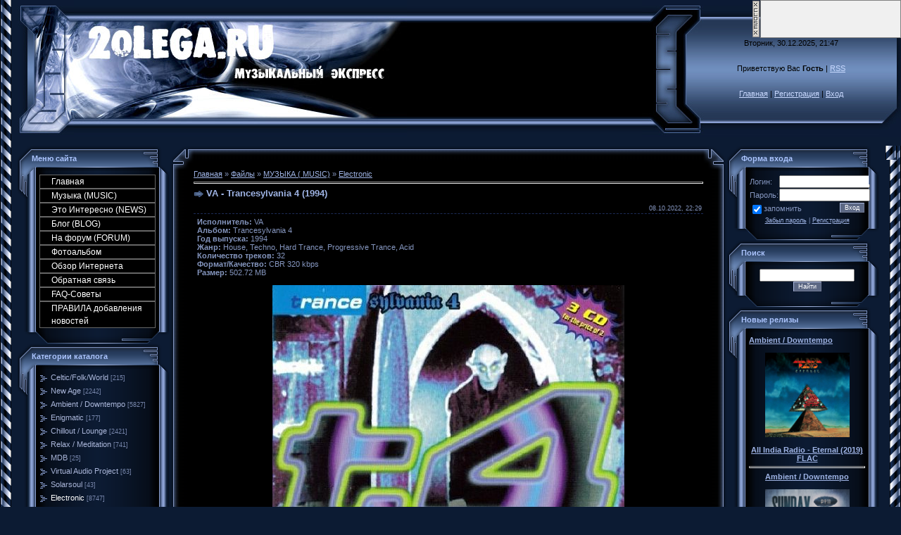

--- FILE ---
content_type: text/html; charset=UTF-8
request_url: http://2olega.ru/load/va_trancesylvania_4_1994/30-1-0-25668
body_size: 23738
content:
<!DOCTYPE HTML PUBLIC "-//W3C//DTD HTML 4.01 Transitional//EN" "http://www.w3.org/TR/html4/loose.dtd">
<html><head>
<meta name="title" content="Музыкальный экспресс,новинки музыки нью-эйдж, ">
<meta name="description" content="Музыкальные новинки,музыка нью-эйдж,энигматик,эмбиент,чиллоут,скачать альбомы,полные дискографии,биография исполнителей, ">
<meta name="keywords" content="Музыкальные новинки,музыка нью-эйдж,энигматик,эмбиент,чиллоут,скачать альбомы бесплатно,полные дискографии,биография исполнителей,стили и направления ">
<meta name="owner" content="oolega66@yandex.ru">
<meta name="author" content="2olega">
<meta http-equiv="expires" content="Mon, 31 Dec 5000 00:00:00 PST">
<meta http-equiv="content-language" content="Russian">
<meta name="robots" content="index,follow">
<meta name="revisit-after" content="2 days">
<meta http-equiv="charset" content="windows-1251">
<meta http-equiv="vw96.object type" content="http://2olega.ru">

<title>VA - Trancesylvania 4 (1994) &lt;Скачать бесплатно;- Музыкальный Экспресс</title>
<link type="text/css" rel="StyleSheet" href="/_st/my.css" />

	<link rel="stylesheet" href="/.s/src/base.min.css" />
	<link rel="stylesheet" href="/.s/src/layer2.min.css" />

	<script src="/.s/src/jquery-1.12.4.min.js"></script>
	
	<script src="/.s/src/uwnd.min.js"></script>
	<script src="//s728.ucoz.net/cgi/uutils.fcg?a=uSD&ca=2&ug=999&isp=0&r=0.36287085243443"></script>
	<link rel="stylesheet" href="/.s/src/ulightbox/ulightbox.min.css" />
	<script src="/.s/src/ulightbox/ulightbox.min.js"></script>
	<script>
/* --- UCOZ-JS-DATA --- */
window.uCoz = {"sign":{"7252":"Предыдущий","7254":"Изменить размер","3238":"Опции","7287":"Перейти на страницу с фотографией.","7253":"Начать слайд-шоу","7251":"Запрошенный контент не может быть загружен. Пожалуйста, попробуйте позже.","3125":"Закрыть","10075":"Обязательны для выбора","210178":"Замечания","5458":"Следующий","5255":"Помощник"},"ssid":"465450576103561457623","language":"ru","module":"load","uLightboxType":1,"site":{"host":"2olega.ucoz.ru","id":"02olega","domain":"2olega.ru"},"country":"US","layerType":2};
/* --- UCOZ-JS-CODE --- */

		function eRateEntry(select, id, a = 65, mod = 'load', mark = +select.value, path = '', ajax, soc) {
			if (mod == 'shop') { path = `/${ id }/edit`; ajax = 2; }
			( !!select ? confirm(select.selectedOptions[0].textContent.trim() + '?') : true )
			&& _uPostForm('', { type:'POST', url:'/' + mod + path, data:{ a, id, mark, mod, ajax, ...soc } });
		}

		function updateRateControls(id, newRate) {
			let entryItem = self['entryID' + id] || self['comEnt' + id];
			let rateWrapper = entryItem.querySelector('.u-rate-wrapper');
			if (rateWrapper && newRate) rateWrapper.innerHTML = newRate;
			if (entryItem) entryItem.querySelectorAll('.u-rate-btn').forEach(btn => btn.remove())
		}

	let ajaxPageController = {
		showLoader : function() { document.getElementById('myGrid')?.classList.remove('u-hidden'); },
		hideLoader : function() { document.getElementById('myGrid')?.classList.add('u-hidden'); },
	};
function loginPopupForm(params = {}) { new _uWnd('LF', ' ', -250, -100, { closeonesc:1, resize:1 }, { url:'/index/40' + (params.urlParams ? '?'+params.urlParams : '') }) }
/* --- UCOZ-JS-END --- */
</script>

	<style>.UhideBlock{display:none; }</style>
</head>
 
 <body style="margin: 0px; padding: 0px; background: rgb(12, 27, 51) none repeat scroll 0% 0%; -moz-background-clip: -moz-initial; -moz-background-origin: -moz-initial; -moz-background-inline-policy: -moz-initial;">

<table border="0" cellpadding="0" cellspacing="0" height="100%" width="100%">
<tbody><tr><td style="background: transparent url(//s18.ucoz.net/t/996/1.gif) repeat-y scroll left top; -moz-background-clip: -moz-initial; -moz-background-origin: -moz-initial; -moz-background-inline-policy: -moz-initial;" height="100%" valign="top" width="25"><img src="//s18.ucoz.net/t/996/1.gif" border="0"></td><td height="100%" valign="top">

<!-- Header -->
<table border="0" cellpadding="0" cellspacing="0" height="195" width="100%" style="background:url('/.s/t/996/2.gif');">
<tr><td width="80"><img src="/.s/t/996/3.jpg" border="0"></td>
<td align="right" style="background:url(http://2olega.ru/download/bn/44.jpg) left no-repeat;"><span style="color:#000000;font:20pt bold Verdana,Tahoma;">.</span></td>
<td width="87"><img src="/.s/t/996/5.jpg" border="0"></td>
<td align="center" width="250" style="background:url('/.s/t/996/6.jpg');padding: 20px 0pt;color:#000000; "align="center" width="250" class="topLink">Вторник, 30.12.2025, 21:47<br /><br /><br />Приветствую Вас <b>Гость</b> | <a href="http://2olega.ru/load/rss/">RSS</a><br /><br /><br /><a href="http://2olega.ru/" title="Главная">Главная</a> | <a href="/index/3" title="Регистрация">Регистрация</a>  | <a href="javascript:;" rel="nofollow" onclick="loginPopupForm(); return false;" title="Вход">Вход</a></td>
<td width="31"><img src="/.s/t/996/7.jpg" border="0"></td>
</table>
<!-- /Header -->

<table border="0" cellpadding="0" cellspacing="0" width="100%">
<tr>
<td valign="top" style="width:216px;">

<!-- Body -->
<table border="0" cellpadding="0" cellspacing="0" width="100%">
<tbody><tr>
<td style="width: 216px;" valign="top">

<!-- -->
<table border="0" cellpadding="0" cellspacing="0" width="216">
<tbody><tr><td colspan="3" style="background: transparent url(//s18.ucoz.net/t/996/8.gif) repeat scroll 0% 0%; -moz-background-clip: -moz-initial; -moz-background-origin: -moz-initial; -moz-background-inline-policy: -moz-initial; padding-left: 20px; color: rgb(172, 197, 255);" height="36"><b> Меню сайта</b></td></tr>
<tr><td style="background: transparent url(//s18.ucoz.net/t/996/9.gif) repeat scroll 0% 0%; -moz-background-clip: -moz-initial; -moz-background-origin: -moz-initial; -moz-background-inline-policy: -moz-initial;" valign="top" width="26"><img src="//s18.ucoz.net/t/996/10.gif" border="0"></td><td style="padding: 5px; background: transparent url(//s18.ucoz.net/t/996/11.gif) repeat scroll 0% 0%; -moz-background-clip: -moz-initial; -moz-background-origin: -moz-initial; -moz-background-inline-policy: -moz-initial;" width="175">
<!--U1AAMENU1Z--><style>
.blockmenu {
height:18px;
width: 100%;
font: normal 12px Arial, Helvetica, sans-serif;
text-align: left;
}
.blockmenu a:link,
.blockmenu a:visited {
color:#ffffff;
text-decoration:none;
padding-left:16px;
line-height:18px;
display:block;
font-weight:normal;
background: #000000;
border-top: 1px solid #666666;
border-right: 1px solid #666666;
border-bottom: 1px solid #666666;
border-left: 1px solid #666666;
text-align: left;
}
.blockmenu a:hover {
<style> 
.blockmenu { 
height:18px; 
width: 100%; 
font: normal 10px Arial, Helvetica, sans-serif; 
text-align: left; 
} 
.blockmenu a:link, 
.blockmenu a:visited { 
color:#BDBDBD; 
text-decoration:none; 
padding-left:16px; 
line-height:18px; 
display:block; 
font-weight:normal; 
background: url(http://cs-play.pp.ru/images/15.bmp); 
border-top: 1px solid #666666; 
border-right: 1px solid #666666; 
border-bottom: 1px solid #666666; 
border-left: 1px solid #666666; 
text-align: left; 
} 
.blockmenu a:hover { 
color:#ffffff; 
text-decoration:none; 
padding-left:16px; 
line-height:18px; 
display:block; 
font-weight:normal; 
border: 1px solid #1E90FF; 
background: #333333 url("http://cs-play.pp.ru/images/m.gif") no-repeat left center; 
text-align: left; 
} 

form { 
padding:0px; 
margin:0px; 
} 

input{ 
vertical-align:middle; 
font-size:7pt; 
font-family:verdana,arial,helvetica; 
color:#D8D8D8; 
background:#151515; 
} 

</style> 

<SPAN class="blockmenu"> 

<a href="http://2olega.ru/">Главная</a> 
<a href="http://2olega.ru/load/">Музыка (MUSIC) </a> 

<a href="http://2olega.ru/publ/">Это Интересно (NEWS)</a> 
<a href="http://2olega.ru/blog/">Блог (BLOG) </a> 
<a href="http://2olega.ru/forum/">На форум (FORUM)</a> 
<a href="http://2olega.ru/photo/">Фотоальбом </a>
<a href="http://2olega.ru/dir/">Обзор Интернета</a>


<a href="http://2olega.ru/index/0-3">Обратная связь </a>
<a href="http://2olega.ru/faq/">FAQ-Советы</a>
<a href="http://2olega.ru/index/pravila_dobavlenija_novostej/0-24"> ПРАВИЛА добавления новостей</a> 
</SPAN><!--/U1AAMENU1Z-->
</td><td style="background: transparent url(//s18.ucoz.net/t/996/12.gif) repeat scroll 0% 0%; -moz-background-clip: -moz-initial; -moz-background-origin: -moz-initial; -moz-background-inline-policy: -moz-initial;" valign="top" width="15"><img src="//s18.ucoz.net/t/996/13.gif" border="0"></td></tr>
<tr><td colspan="3"><img src="//s18.ucoz.net/t/996/14.gif" border="0"></td></tr>
</tbody></table>
<!--/-->

<!-- -->

<table border="0" cellpadding="0" cellspacing="0" width="216">
<tbody><tr><td colspan="3" style="background: transparent url(//s18.ucoz.net/t/996/8.gif) repeat scroll 0% 0%; -moz-background-clip: -moz-initial; -moz-background-origin: -moz-initial; -moz-background-inline-policy: -moz-initial; padding-left: 20px; color: rgb(172, 197, 255);" height="36"><b> Категории каталога</b></td></tr>
<tr><td style="background: transparent url(//s18.ucoz.net/t/996/9.gif) repeat scroll 0% 0%; -moz-background-clip: -moz-initial; -moz-background-origin: -moz-initial; -moz-background-inline-policy: -moz-initial;" valign="top" width="26"><img src="//s18.ucoz.net/t/996/10.gif" border="0"></td><td style="padding: 5px; background: transparent url(//s18.ucoz.net/t/996/11.gif) repeat scroll 0% 0%; -moz-background-clip: -moz-initial; -moz-background-origin: -moz-initial; -moz-background-inline-policy: -moz-initial;" width="175"><table border="0" cellspacing="1" cellpadding="0" width="100%" class="catsTable"><tr>
					<td style="width:100%" class="catsTd" valign="top" id="cid9">
						<a href="/load/9" class="catName">Celtic/Folk/World</a>  <span class="catNumData" style="unicode-bidi:embed;">[215]</span> 
					</td></tr><tr>
					<td style="width:100%" class="catsTd" valign="top" id="cid22">
						<a href="/load/22" class="catName">New Age</a>  <span class="catNumData" style="unicode-bidi:embed;">[2242]</span> 
					</td></tr><tr>
					<td style="width:100%" class="catsTd" valign="top" id="cid23">
						<a href="/load/23" class="catName">Ambient / Downtempo</a>  <span class="catNumData" style="unicode-bidi:embed;">[5827]</span> 
					</td></tr><tr>
					<td style="width:100%" class="catsTd" valign="top" id="cid24">
						<a href="/load/24" class="catName">Enigmatic</a>  <span class="catNumData" style="unicode-bidi:embed;">[177]</span> 
					</td></tr><tr>
					<td style="width:100%" class="catsTd" valign="top" id="cid25">
						<a href="/load/25" class="catName">Chillout / Lounge</a>  <span class="catNumData" style="unicode-bidi:embed;">[2421]</span> 
					</td></tr><tr>
					<td style="width:100%" class="catsTd" valign="top" id="cid26">
						<a href="/load/26" class="catName">Relax / Meditation</a>  <span class="catNumData" style="unicode-bidi:embed;">[741]</span> 
					</td></tr><tr>
					<td style="width:100%" class="catsTd" valign="top" id="cid27">
						<a href="/load/27" class="catName">MDB</a>  <span class="catNumData" style="unicode-bidi:embed;">[25]</span> 
					</td></tr><tr>
					<td style="width:100%" class="catsTd" valign="top" id="cid28">
						<a href="/load/28" class="catName">Virtual Audio Project</a>  <span class="catNumData" style="unicode-bidi:embed;">[63]</span> 
					</td></tr><tr>
					<td style="width:100%" class="catsTd" valign="top" id="cid29">
						<a href="/load/29" class="catName">Solarsoul</a>  <span class="catNumData" style="unicode-bidi:embed;">[43]</span> 
					</td></tr><tr>
					<td style="width:100%" class="catsTd" valign="top" id="cid30">
						<a href="/load/30" class="catNameActive">Electronic</a>  <span class="catNumData" style="unicode-bidi:embed;">[8747]</span> 
					</td></tr><tr>
					<td style="width:100%" class="catsTd" valign="top" id="cid31">
						<a href="/load/31" class="catName">Neo-Classical</a>  <span class="catNumData" style="unicode-bidi:embed;">[276]</span> 
					</td></tr><tr>
					<td style="width:100%" class="catsTd" valign="top" id="cid32">
						<a href="/load/32" class="catName">Berlin School</a>  <span class="catNumData" style="unicode-bidi:embed;">[2843]</span> 
					</td></tr><tr>
					<td style="width:100%" class="catsTd" valign="top" id="cid33">
						<a href="/load/trance/33" class="catName">Trance</a>  <span class="catNumData" style="unicode-bidi:embed;">[493]</span> 
					</td></tr><tr>
					<td style="width:100%" class="catsTd" valign="top" id="cid34">
						<a href="/load/instrumental/34" class="catName">Instrumental</a>  <span class="catNumData" style="unicode-bidi:embed;">[3725]</span> 
					</td></tr><tr>
					<td style="width:100%" class="catsTd" valign="top" id="cid35">
						<a href="/load/jazz_blues_fusion/35" class="catName">Jazz / Blues</a>  <span class="catNumData" style="unicode-bidi:embed;">[1649]</span> 
					</td></tr><tr>
					<td style="width:100%" class="catsTd" valign="top" id="cid36">
						<a href="/load/spacesynth/36" class="catName">Spacesynth</a>  <span class="catNumData" style="unicode-bidi:embed;">[154]</span> 
					</td></tr><tr>
					<td style="width:100%" class="catsTd" valign="top" id="cid37">
						<a href="/load/drugie_stili/37" class="catName">Другие стили</a>  <span class="catNumData" style="unicode-bidi:embed;">[2363]</span> 
					</td></tr><tr>
					<td style="width:100%" class="catsTd" valign="top" id="cid38">
						<a href="/load/progressive_rock/38" class="catName">Progressive Rock</a>  <span class="catNumData" style="unicode-bidi:embed;">[1291]</span> 
					</td></tr></table></td><td style="background: transparent url(//s18.ucoz.net/t/996/12.gif) repeat scroll 0% 0%; -moz-background-clip: -moz-initial; -moz-background-origin: -moz-initial; -moz-background-inline-policy: -moz-initial;" valign="top" width="15"><img src="//s18.ucoz.net/t/996/13.gif" border="0"></td></tr>
<tr><td colspan="3"><img src="//s18.ucoz.net/t/996/14.gif" border="0"></td></tr>
</tbody></table>

<!--/-->

<!-- -->
 

<table border="0" cellpadding="0" cellspacing="0" width="216">
<tbody><tr><td colspan="3" style="background: transparent url(//s18.ucoz.net/t/996/8.gif) repeat scroll 0% 0%; -moz-background-clip: -moz-initial; -moz-background-origin: -moz-initial; -moz-background-inline-policy: -moz-initial; padding-left: 20px; color: rgb(172, 197, 255);" height="36"><b> Мини-чат</b></td></tr>
<tr><td style="background: transparent url(//s18.ucoz.net/t/996/9.gif) repeat scroll 0% 0%; -moz-background-clip: -moz-initial; -moz-background-origin: -moz-initial; -moz-background-inline-policy: -moz-initial;" valign="top" width="26"><img src="//s18.ucoz.net/t/996/10.gif" border="0"></td><td style="padding: 5px; background: transparent url(//s18.ucoz.net/t/996/11.gif) repeat scroll 0% 0%; -moz-background-clip: -moz-initial; -moz-background-origin: -moz-initial; -moz-background-inline-policy: -moz-initial;" width="175"><iframe id="mchatIfm2" style="width:100%;height:300px" frameborder="0" scrolling="auto" hspace="0" vspace="0" allowtransparency="true" src="/mchat/"></iframe>
		<script>
			function sbtFrmMC991( form, data = {} ) {
				self.mchatBtn.style.display = 'none';
				self.mchatAjax.style.display = '';

				_uPostForm( form, { type:'POST', url:'/mchat/?360332644.117136', data } )

				return false
			}

			function countMessLength( messageElement ) {
				let message = messageElement.value
				let rst = 200 - message.length

				if ( rst < 0 ) {
					rst = 0;
					message = message.substr(0, 200);
					messageElement.value = message
				}

				document.querySelector('#jeuwu28').innerHTML = rst;
			}

			var tID7174 = -1;
			var tAct7174 = false;

			function setT7174(s) {
				var v = parseInt(s.options[s.selectedIndex].value);
				document.cookie = "mcrtd=" + s.selectedIndex + "; path=/";
				if (tAct7174) {
					clearInterval(tID7174);
					tAct7174 = false;
				}
				if (v > 0) {
					tID7174 = setInterval("document.getElementById('mchatIfm2').src='/mchat/?' + Date.now();", v*1000 );
					tAct7174 = true;
				}
			}

			function initSel7174() {
				var res = document.cookie.match(/(\W|^)mcrtd=([0-9]+)/);
				var s = $("#mchatRSel")[0];
				if (res && !!s) {
					s.selectedIndex = parseInt(res[2]);
					setT7174(s);
				}
				$("#mchatMsgF").on('keydown', function(e) {
					if ( e.keyCode == 13 && e.ctrlKey && !e.shiftKey ) {
						e.preventDefault()
						this.form?.requestSubmit()
					}
				});
			}
		</script>

		<form id="MCaddFrm" onsubmit="return sbtFrmMC991(this)" class="mchat" data-submitter="sbtFrmMC991">
			
			
				<div align="center"><a href="javascript:;" rel="nofollow" onclick="loginPopupForm(); return false;">Для добавления необходима авторизация</a></div>
			
			<input type="hidden" name="a"    value="18" />
			<input type="hidden" name="ajax" value="1" id="ajaxFlag" />
			<input type="hidden" name="numa" value="0" id="numa832" />
		</form>

		<!-- recaptcha lib -->
		
		<!-- /recaptcha lib -->

		<script>
			initSel7174();
			
			//try { bindSubmitHandler() } catch(e) {}
		</script></td><td style="background: transparent url(//s18.ucoz.net/t/996/12.gif) repeat scroll 0% 0%; -moz-background-clip: -moz-initial; -moz-background-origin: -moz-initial; -moz-background-inline-policy: -moz-initial;" valign="top" width="15"><img src="//s18.ucoz.net/t/996/13.gif" border="0"></td></tr>
<tr><td colspan="3"><img src="//s18.ucoz.net/t/996/14.gif" border="0"></td></tr>
</tbody></table>

<!-- -->
<table border="0" cellpadding="0" cellspacing="0" width="216">
<tbody><tr><td colspan="3" style="background: transparent url(//s18.ucoz.net/t/996/8.gif) repeat scroll 0% 0%; -moz-background-clip: border; -moz-background-origin: padding; -moz-background-inline-policy: continuous; padding-left: 20px; color: rgb(172, 197, 255);" height="36"><b> Новости Форума</b></td></tr>
<tr><td style="background: transparent url(//s18.ucoz.net/t/996/9.gif) repeat scroll 0% 0%; -moz-background-clip: border; -moz-background-origin: padding; -moz-background-inline-policy: continuous;" valign="top" width="26"><img src="//s18.ucoz.net/t/996/10.gif" border="0"></td><td style="padding: 5px; background: transparent url(//s18.ucoz.net/t/996/11.gif) repeat scroll 0% 0%; -moz-background-clip: border; -moz-background-origin: padding; -moz-background-inline-policy: continuous;" align="center" width="175"><!--U1SOFT1Z--><ul class="uz"> <li class="menus"> <div align="left"> <span style="font-size: 7pt;">Тема:</span><br> <a href="//2olega.ru/forum/8-1097"><span style="font-size: 8pt;">DAVID  GURR  (FROM &quot;OMEGA SYNDICATE &quot; )</span></a><br> <span style="font-size: 7pt;">Ответов: (1)</span>  <span style="font-size: 6pt;"><br>Раздел:<br> <a href="//2olega.ru/forum/8">ПОИСК МУЗЫКИ</a> </span> <span style="font-size: 7pt;"><br>Ответил: <a href="javascript:;" rel="nofollow" onclick="window.open('/index/8-0-thaneco', 'up45', 'scrollbars=1,top=0,left=0,resizable=1,width=700,height=375'); return false;" class="uLPost">thaneco</a> <br>в  <a title="К последнему сообщению" href="//2olega.ru/forum/8-1097-0-17">Воскресенье 09.11.2025 20:31</a> </span> </div> </li> </ul><ul class="uz"> <li class="menus"> <div align="left"> <span style="font-size: 7pt;">Тема:</span><br> <a href="//2olega.ru/forum/25-3770"><span style="font-size: 8pt;">Star&#39;s End</span></a><br> <span style="font-size: 7pt;">Ответов: (54)</span>  <span style="font-size: 6pt;"><br>Раздел:<br> <a href="//2olega.ru/forum/25">Ambient, Electronic</a> </span> <span style="font-size: 7pt;"><br>Ответил: <a href="javascript:;" rel="nofollow" onclick="window.open('/index/8-0-xyza', 'up45', 'scrollbars=1,top=0,left=0,resizable=1,width=700,height=375'); return false;" class="uLPost">xyza</a> <br>в  <a title="К последнему сообщению" href="//2olega.ru/forum/25-3770-0-17">Понедельник 11.08.2025 23:07</a> </span> </div> </li> </ul><ul class="uz"> <li class="menus"> <div align="left"> <span style="font-size: 7pt;">Тема:</span><br> <a href="//2olega.ru/forum/25-2953"><span style="font-size: 8pt;">Art of Infinity</span></a><br> <span style="font-size: 7pt;">Ответов: (2)</span>  <span style="font-size: 6pt;"><br>Раздел:<br> <a href="//2olega.ru/forum/25">Ambient, Electronic</a> </span> <span style="font-size: 7pt;"><br>Ответил: <a href="javascript:;" rel="nofollow" onclick="window.open('/index/8-0-andrej280964', 'up45', 'scrollbars=1,top=0,left=0,resizable=1,width=700,height=375'); return false;" class="uLPost">andrej280964</a> <br>в  <a title="К последнему сообщению" href="//2olega.ru/forum/25-2953-0-17">Суббота 05.07.2025 09:14</a> </span> </div> </li> </ul><ul class="uz"> <li class="menus"> <div align="left"> <span style="font-size: 7pt;">Тема:</span><br> <a href="//2olega.ru/forum/25-1591"><span style="font-size: 8pt;">Jerome Froese</span></a><br> <span style="font-size: 7pt;">Ответов: (35)</span>  <span style="font-size: 6pt;"><br>Раздел:<br> <a href="//2olega.ru/forum/25">Ambient, Electronic</a> </span> <span style="font-size: 7pt;"><br>Ответил: <a href="javascript:;" rel="nofollow" onclick="window.open('/index/8-0-%D0%A0%D0%B5%D0%B9%D0%B2%D0%B0%D0%BD', 'up45', 'scrollbars=1,top=0,left=0,resizable=1,width=700,height=375'); return false;" class="uLPost">Рейван</a> <br>в  <a title="К последнему сообщению" href="//2olega.ru/forum/25-1591-0-17">Суббота 28.06.2025 01:29</a> </span> </div> </li> </ul><ul class="uz"> <li class="menus"> <div align="left"> <span style="font-size: 7pt;">Тема:</span><br> <a href="//2olega.ru/forum/12-6511"><span style="font-size: 8pt;">Тел.: +12016772813: Купить пластыри с фентанилом, Ozempic, a</span></a><br> <span style="font-size: 7pt;">Ответов: (0)</span>  <span style="font-size: 6pt;"><br>Раздел:<br> <a href="//2olega.ru/forum/12">ПОЛНЫЕ ДИСКОГРАФИИ  ЛЕЙБЛОВ</a> </span> <span style="font-size: 7pt;"><br>Автор: <a href="javascript:;" rel="nofollow" onclick="window.open('/index/8-70544', 'up70544', 'scrollbars=1,top=0,left=0,resizable=1,width=700,height=375'); return false;" class="tAuthor">markcarls</a> </span> </div> </li> </ul><ul class="uz"> <li class="menus"> <div align="left"> <span style="font-size: 7pt;">Тема:</span><br> <a href="//2olega.ru/forum/24-6510"><span style="font-size: 8pt;">Whatzpp: +16465806302 Купить настоящие водительские права. У</span></a><br> <span style="font-size: 7pt;">Ответов: (0)</span>  <span style="font-size: 6pt;"><br>Раздел:<br> <a href="//2olega.ru/forum/24">Celtic, Folk, World, Ethnic</a> </span> <span style="font-size: 7pt;"><br>Автор: <a href="javascript:;" rel="nofollow" onclick="window.open('/index/8-70544', 'up70544', 'scrollbars=1,top=0,left=0,resizable=1,width=700,height=375'); return false;" class="tAuthor">markcarls</a> </span> </div> </li> </ul><ul class="uz"> <li class="menus"> <div align="left"> <span style="font-size: 7pt;">Тема:</span><br> <a href="//2olega.ru/forum/17-2184"><span style="font-size: 8pt;">Jean-Marc Staehle</span></a><br> <span style="font-size: 7pt;">Ответов: (2)</span>  <span style="font-size: 6pt;"><br>Раздел:<br> <a href="//2olega.ru/forum/17">Meditation, Yoga, Mantra, Spiritual</a> </span> <span style="font-size: 7pt;"><br>Ответил: <a href="javascript:;" rel="nofollow" onclick="window.open('/index/8-0-markcarls', 'up45', 'scrollbars=1,top=0,left=0,resizable=1,width=700,height=375'); return false;" class="uLPost">markcarls</a> <br>в  <a title="К последнему сообщению" href="//2olega.ru/forum/17-2184-0-17">Вторник 24.06.2025 16:34</a> </span> </div> </li> </ul><ul class="uz"> <li class="menus"> <div align="left"> <span style="font-size: 7pt;">Тема:</span><br> <a href="//2olega.ru/forum/17-1769"><span style="font-size: 8pt;">Tibetian Monks of Gaden Shartse & Corciolli - The New Moon O</span></a><br> <span style="font-size: 7pt;">Ответов: (11)</span>  <span style="font-size: 6pt;"><br>Раздел:<br> <a href="//2olega.ru/forum/17">Meditation, Yoga, Mantra, Spiritual</a> </span> <span style="font-size: 7pt;"><br>Ответил: <a href="javascript:;" rel="nofollow" onclick="window.open('/index/8-0-markcarls', 'up45', 'scrollbars=1,top=0,left=0,resizable=1,width=700,height=375'); return false;" class="uLPost">markcarls</a> <br>в  <a title="К последнему сообщению" href="//2olega.ru/forum/17-1769-0-17">Вторник 24.06.2025 16:30</a> </span> </div> </li> </ul><ul class="uz"> <li class="menus"> <div align="left"> <span style="font-size: 7pt;">Тема:</span><br> <a href="//2olega.ru/forum/24-5345"><span style="font-size: 8pt;">Eamonn Karran - Celtic Skies (2016)</span></a><br> <span style="font-size: 7pt;">Ответов: (2)</span>  <span style="font-size: 6pt;"><br>Раздел:<br> <a href="//2olega.ru/forum/24">Celtic, Folk, World, Ethnic</a> </span> <span style="font-size: 7pt;"><br>Ответил: <a href="javascript:;" rel="nofollow" onclick="window.open('/index/8-0-markcarls', 'up45', 'scrollbars=1,top=0,left=0,resizable=1,width=700,height=375'); return false;" class="uLPost">markcarls</a> <br>в  <a title="К последнему сообщению" href="//2olega.ru/forum/24-5345-0-17">Вторник 24.06.2025 16:29</a> </span> </div> </li> </ul><ul class="uz"> <li class="menus"> <div align="left"> <span style="font-size: 7pt;">Тема:</span><br> <a href="//2olega.ru/forum/3-165"><span style="font-size: 8pt;">VA - Intelligent Music Favorites</span></a><br> <span style="font-size: 7pt;">Ответов: (15)</span>  <span style="font-size: 6pt;"><br>Раздел:<br> <a href="//2olega.ru/forum/3">Enigmatic , New Age , Instrumental</a> </span> <span style="font-size: 7pt;"><br>Ответил: <a href="javascript:;" rel="nofollow" onclick="window.open('/index/8-0-Triptych', 'up45', 'scrollbars=1,top=0,left=0,resizable=1,width=700,height=375'); return false;" class="uLPost">Triptych</a> <br>в  <a title="К последнему сообщению" href="//2olega.ru/forum/3-165-0-17">Четверг 29.05.2025 08:08</a> </span> </div> </li> </ul><!--/U1SOFT1Z--></td><td style="background: transparent url(//s18.ucoz.net/t/996/12.gif) repeat scroll 0% 0%; -moz-background-clip: border; -moz-background-origin: padding; -moz-background-inline-policy: continuous;" valign="top" width="15"><img src="//s18.ucoz.net/t/996/13.gif" border="0"></td></tr>
<tr><td colspan="3"><img src="//s18.ucoz.net/t/996/14.gif" border="0"></td></tr>
</tbody></table>

<table border="0" cellpadding="0" cellspacing="0" width="216">
<tbody><tr><td colspan="3" style="background: transparent url(//s18.ucoz.net/t/996/8.gif) repeat scroll 0% 0%; -moz-background-clip: -moz-initial; -moz-background-origin: -moz-initial; -moz-background-inline-policy: -moz-initial; padding-left: 20px; color: rgb(172, 197, 255);" height="36"><b> Популярное</b></td></tr>
<tr><td style="background: transparent url(//s18.ucoz.net/t/996/9.gif) repeat scroll 0% 0%; -moz-background-clip: -moz-initial; -moz-background-origin: -moz-initial; -moz-background-inline-policy: -moz-initial;" valign="top" width="26"><img src="//s18.ucoz.net/t/996/10.gif" border="0"></td><td style="padding: 5px; background: transparent url(//s18.ucoz.net/t/996/11.gif) repeat scroll 0% 0%; -moz-background-clip: -moz-initial; -moz-background-origin: -moz-initial; -moz-background-inline-policy: -moz-initial;" width="175"><!--U1POPULAR1Z--><ul class="uz">
<li class="menus"><a href="http://2olega.ru/load/22-1-0-152"target="_blank" class="noun">Venja-Arcadia(1993) </a></li>
<li class="menus"><a href="http://2olega.ru/load/22-1-0-150"target="_blank" class="noun">Venja-"Curves" 1999 </a></li>
<li class="menus"><a href="http://2olega.ru/load/22-1-0-149"target="_blank" class="noun">Venja "A Dash of Soul" (1996) (Enigmatic style) </a></li>
<li class="menus"><a href="http://2olega.ru/load/23-1-0-141"target="_blank" class="noun">MARCO TORRANCE - Reconstructed Moments (2006) </a></li>
<li class="menus"><a href="http://2olega.ru/load/23-1-0-140"target="_blank" class="noun">Marco_Torrance-World of Zilence </a></li>
<li class="menus"><a href="http://2olega.ru/load/24-1-0-138"target="_blank" class="noun">Amethystium - Emblem (Selected Pieces)2006 </a></li>
<li class="menus"><a href="http://2olega.ru/load/24-1-0-137"target="_blank" class="noun">Amethystium - Aphelion 2003 </a></li>
<li class="menus"><a href="http://2olega.ru/load/24-1-0-131"target="_blank" class="noun">Amethystium - Evermind 2004 </a></li>
<li class="menus"><a href="http://2olega.ru/load/22-1-0-139"target="_blank" class="noun">Jonn Serrie-Ixlandia(1995) </a></li>
<li class="menus"><a href="http://2olega.ru/load/24-1-0-130"target="_blank" class="noun">Australis - Lifegiving 2005 </a></li>
<li class="menus"><a href="http://2olega.ru/load/24-1-0-129"target="_blank" class="noun">Amethystium - Isabliss (2008)</a></li>
<li class="menus"><a href="http://2olega.ru/load/24-1-0-128"target="_blank" class="noun">NOSTRADAMUS - A Storm of Dreams </a></li>
<li class="menus"><a href="http://2olega.ru/load/24-1-0-126"target="_blank" class="noun">WISE HAND feat. NOURI - MA MOUNIA. </a></li>
<li class="menus"><a href="http://2olega.ru/load/24-1-0-125"target="_blank" class="noun">Wise Hand- Manschoud </a></li>
<li class="menus"><a href="http://2olega.ru/load/22-1-0-106"target="_blank" class="noun">Karunesh- Enlightenment - 2008 </a></li>
<li class="menus"><a href="http://2olega.ru/load/22-1-0-105"target="_blank" class="noun">Omar - Opal Fire (2002) </a></li>
<li class="menus"><a href="http://2olega.ru/load/22-1-0-104"target="_blank" class="noun">Omar - Secret Journey (2007) </a></li>
<li class="menus"><a href="http://2olega.ru/load/24-1-0-100"target="_blank" class="noun">Mysteria - Tempting The Muse (2006) </a></li><!--/U1POPULAR1Z--></td> <td style="background: transparent url(//s18.ucoz.net/t/996/12.gif) repeat scroll 0% 0%; -moz-background-clip: -moz-initial; -moz-background-origin: -moz-initial; -moz-background-inline-policy: -moz-initial;" valign="top" width="15"><img src="//s18.ucoz.net/t/996/13.gif" border="0"></td></tr>
<tr><td colspan="3"><img src="//s18.ucoz.net/t/996/14.gif" border="0"></td></tr>
</tbody></table>
<!-- -->



 <table border="0" cellpadding="0" cellspacing="0" width="216">
<tbody><tr><td colspan="3" style="background: transparent url(//s18.ucoz.net/t/996/8.gif) repeat scroll 0% 0%; -moz-background-clip: -moz-initial; -moz-background-origin: -moz-initial; -moz-background-inline-policy: -moz-initial; padding-left: 20px; color: rgb(172, 197, 255);" height="36"><b> Наш опрос</b></td></tr>
<tr><td style="background: transparent url(//s18.ucoz.net/t/996/9.gif) repeat scroll 0% 0%; -moz-background-clip: -moz-initial; -moz-background-origin: -moz-initial; -moz-background-inline-policy: -moz-initial;" valign="top" width="26"><img src="//s18.ucoz.net/t/996/10.gif" border="0"></td><td style="padding: 5px; background: transparent url(//s18.ucoz.net/t/996/11.gif) repeat scroll 0% 0%; -moz-background-clip: -moz-initial; -moz-background-origin: -moz-initial; -moz-background-inline-policy: -moz-initial;" width="175"><script>function pollnow694(){document.getElementById('PlBtn694').disabled=true;_uPostForm('pollform694',{url:'/poll/',type:'POST'});}function polll694(id,i){_uPostForm('',{url:'/poll/'+id+'-1-'+i+'-694',type:'GET'});}</script><div id="pollBlock694"><form id="pollform694" onsubmit="pollnow694();return false;">
			<div class="pollBlock">
				<div class="pollQue"><b>какую музыку вы предпочитаете</b></div>
				<div class="pollAns"><div class="answer"><input id="a6941" type="radio" name="answer" value="1" style="vertical-align:middle;" /> <label style="vertical-align:middle;display:inline;" for="a6941">New Age</label></div>
<div class="answer"><input id="a6942" type="radio" name="answer" value="2" style="vertical-align:middle;" /> <label style="vertical-align:middle;display:inline;" for="a6942">Ambient</label></div>
<div class="answer"><input id="a6943" type="radio" name="answer" value="3" style="vertical-align:middle;" /> <label style="vertical-align:middle;display:inline;" for="a6943">Instrumental</label></div>
<div class="answer"><input id="a6944" type="radio" name="answer" value="4" style="vertical-align:middle;" /> <label style="vertical-align:middle;display:inline;" for="a6944">Pop</label></div>
<div class="answer"><input id="a6945" type="radio" name="answer" value="5" style="vertical-align:middle;" /> <label style="vertical-align:middle;display:inline;" for="a6945">Rock</label></div>
<div class="answer"><input id="a6946" type="radio" name="answer" value="6" style="vertical-align:middle;" /> <label style="vertical-align:middle;display:inline;" for="a6946">Trance</label></div>
<div class="answer"><input id="a6947" type="radio" name="answer" value="7" style="vertical-align:middle;" /> <label style="vertical-align:middle;display:inline;" for="a6947">Нет в списке</label></div>

					<div id="pollSbm694" class="pollButton"><input class="pollBut" id="PlBtn694" type="submit" value="Ответить" /></div>
					<input type="hidden" name="ssid" value="465450576103561457623" />
					<input type="hidden" name="id"   value="3" />
					<input type="hidden" name="a"    value="1" />
					<input type="hidden" name="ajax" value="694" /></div>
				<div class="pollLnk"> <a href="javascript:;" rel="nofollow" onclick="new _uWnd('PollR','Результаты опроса',660,200,{closeonesc:1,maxh:400},{url:'/poll/3'});return false;">Результаты</a> | <a href="javascript:;" rel="nofollow" onclick="new _uWnd('PollA','Архив опросов',660,250,{closeonesc:1,maxh:400,max:1,min:1},{url:'/poll/0-2'});return false;">Архив опросов</a> </div>
				<div class="pollTot">Всего ответов: <b>804</b></div>
			</div></form></div></td><td style="background: transparent url(//s18.ucoz.net/t/996/12.gif) repeat scroll 0% 0%; -moz-background-clip: -moz-initial; -moz-background-origin: -moz-initial; -moz-background-inline-policy: -moz-initial;" valign="top" width="15"><img src="//s18.ucoz.net/t/996/13.gif" border="0"></td></tr>
<tr><td colspan="3"><img src="//s18.ucoz.net/t/996/14.gif" border="0"></td></tr>
</tbody></table>

<!--/--><noindex>
<table border="0" cellpadding="0" cellspacing="0" width="216">
 <tbody><tr><td colspan="3" style="background: transparent url(//s18.ucoz.net/t/996/8.gif) repeat scroll 0% 0%; -moz-background-clip: -moz-initial; -moz-background-origin: -moz-initial; -moz-background-inline-policy: -moz-initial; padding-left: 20px; color: rgb(172, 197, 255);" height="36"><b> ОФ САЙТ</b></td></tr>
 <tr><td style="background: transparent url(//s18.ucoz.net/t/996/9.gif) repeat scroll 0% 0%; -moz-background-clip: -moz-initial; -moz-background-origin: -moz-initial; -moz-background-inline-policy: -moz-initial;" valign="top" width="26"><img src="//s18.ucoz.net/t/996/10.gif" border="0"></td><td style="padding: 5px; background: transparent url(//s18.ucoz.net/t/996/11.gif) repeat scroll 0% 0%; -moz-background-clip: -moz-initial; -moz-background-origin: -moz-initial; -moz-background-inline-policy: -moz-initial;" width="175" >
 <div><a href='http://www.2002music.com/' target=_blank>2002</a></div><div><a href='http://www.myspace.com/7and5' target=_blank>7and5</a></div><div><a href='http://www.aboveandbeyond.nu/' target=_blank>Above and Beyond</a></div><div><a href='http://www.myspace.com/etherealsopranoamethyste' target=_blank>Amethyste (Myspace)</a></div><div><a href='http://www.amethystium.com/' target=_blank>Amethystium</a></div><div><a href='http://www.angelight.ru/' target=_blank>Angelight (Юрий </a></div><div><a href='http://www.angelsofvenice.com/' target=_blank>Angels Of Venice</a></div><div><a href='http://www.armadamusic.nl/' target=_blank>Armin van Buuren</a></div><div><a href='http://www.art-of-infinity.com/' target=_blank>Art Of Infinity</a></div><div><a href='http://www.asherquinn.co.uk/default.htm' target=_blank>Asha (Denis Quinn)</a></div><div><a href='http://www.atb-music.com/' target=_blank>ATB</a></div><div><a href='http://www.atmanmusic.com/' target=_blank>Atman</a></div><div><a href='http://www.backtoearth.ch/' target=_blank>Back to Earth</a></div><div><a href='http://www.bandari.net/' target=_blank>Bandari</a></div><div><a href='http://www.blackmoresnight.com/' target=_blank>Black Moresnight</a></div><div><a href='http://www.blankandjones.com/' target=_blank>Blank and Jones</a></div><div><a href='http://www.myspace.com/theblissworldofficial' target=_blank>Bliss (Denmark)</a></div><div><a href='http://www.blissfulmusic.com/' target=_blank>Bliss (England)</a></div><div><a href='http://www.blue-stone.cc/ ' target=_blank>Blue Stone</a></div><div><a href='http://www.bluetechonline.com/' target=_blank>Bluetech</a></div><div><a href='http://www.b-tribe.de/' target=_blank>B-Tribe</a></div><div><a href='http://www.canatilla.com/ ' target=_blank>Can Atilla</a></div><div><a href='http://www.carolynsouthworth.com/' target=_blank>Carolyn Southworth</a></div><div><a href='http://celtique.tumblr.com/' target=_blank>Celtique</a></div><div><a href='http://www.chrisspheeris.com/' target=_blank>Chris Spheeris</a></div><div><a href='http://www.christophegoze.com/' target=_blank>Christophe Goze</a></div><div><a href='http://www.claudechalle.com/' target=_blank>Claude Challe</a></div><div><a href='http://www.conjureone.com/' target=_blank>Conjure One</a></div><div><a href='http://www.cuscomusic.com/' target=_blank>Cusco</a></div><div><a href='http://www.cybertribemusic.com/' target=_blank>Cybertribe</a></div><div><a href='http://www.daksha.ro/' target=_blank>DaKsha</a></div><div><a href='http://www.myspace.com/danielroeth' target=_blank>Daniel Roeth (Koan)</a></div><div><a href='http://www.davekoz.com/' target=_blank>Dave Koz</a></div><div><a href='http://daveed.com/' target=_blank>Daveed</a></div><div><a href='http://www.davidarkenstone.com/' target=_blank>David Arkenstone</a></div><div><a href='http://www.davidlanz.com/' target=_blank>David Lanz</a></div><div><a href='http://www.deepforestmusic.com/' target=_blank>Deep Forest</a></div><div><a href='http://www.deep-projects.com/' target=_blank>Deep Projects</a></div><div><a href='http://www.delerium.ca/' target=_blank>Delerium</a></div><div><a href='http://www.denean.com/' target=_blank>Denean</a></div><div><a href='http://www.denezprigent.com/' target=_blank>Denez Prigent</a></div><div><a href='http://www.myspace.com/deviations' target=_blank>Deviations Project</a></div><div><a href='http://www.myspace.com/dianearkenstone' target=_blank>Diane Arkenstone</a></div><div><a href='http://didula.com/' target=_blank>DiDuLa (Дидюля</a></div><div><a href='http://www.digitalanalogband.com/' target=_blank>Digital Analog Band</a></div><div><a href='http://www.enomineforus.com/' target=_blank>E Nomine</a></div><div><a href='http://www.elumusic.com/' target=_blank>Elu</a></div><div><a href='http://www.musicaldiscoveries.com/reviews/emmashap.htm' target=_blank>Emma Shapplin</a></div><div><a href='http://www.en-voice.com/' target=_blank>En Voice</a></div><div><a href='http://www.enigmamusic.com/' target=_blank>Enigma Music</a></div><div><a href='http://www.enigmaspace.com/' target=_blank>Enigmaspace</a></div><div><a href='http://www.enya.com/' target=_blank>Enya</a></div><div><a href='http://era-music.artistes.universalmusic.fr/' target=_blank>Era</a></div><div><a href='http://www.costaverdeproduction.com/mos/index.php?option=content&amp;task=section&amp;id=3&amp;Itemid=25' target=_blank>Existence</a></div><div><a href='http://www.space-music.de/' target=_blank>F.D. Project</a></div><div><a href='http://www.fousdelamer.com/' target=_blank>Fous de la Mer</a></div><div><a href='http://www.gandalf.at/' target=_blank>Gandalf</a></div><div><a href='http://www.ginkgo-garden.de/' target=_blank>Ginkgo Garden</a></div><div><a href='http://www.govindamusic.com/' target=_blank>Govinda</a></div><div><a href='http://www.greensunmusic.com/' target=_blank>Green Sun</a></div><div><a href='http://www.gregorian.de/' target=_blank>Gregorian</a></div><div><a href='http://www.guysweens.com/ ' target=_blank>Guy Sweens</a></div><div><a href='http://www.hayleywestenra.com/' target=_blank>Hayley Westenra</a></div><div><a href='http://www.hevia.es/' target=_blank>Hevia</a></div><div><a href='http://www.ikarusmusic.com/' target=_blank>Ikarus</a></div><div><a href='http://www.ildivo.com/' target=_blank>IL DIVO</a></div><div><a href='http://www.isgaard.com/' target=_blank>Isgaard</a></div><div><a href='http://www.jeanettealexandermusic.com/' target=_blank>Jeanette Alexander</a></div><div><a href='http://www.gadmusic.com/' target=_blank>Jens Gad</a></div><div><a href='http://www.jessecook.com/' target=_blank>Jesse Cook</a></div><div><a href='http://music.joelkanning.com/' target=_blank>Joel Kanning</a></div><div><a href='http://www.johanneslinstead.com/' target=_blank>Johannes Linstead</a></div><div><a href='http://www.eversound.com/artists/jadorney.htm' target=_blank>John Adorney</a></div><div><a href='http://www.karuneshmusic.com/' target=_blank>Karunesh</a></div><div><a href='http://www.kayaproject.com/' target=_blank>Kaya Project</a></div><div><a href='http://www.myspace.com/koantunes' target=_blank>Koan</a></div><div><a href='http://www.myspace.com/kopasmusic1' target=_blank>Kopas</a></div><div><a href='http://www.leonardcohen.com/' target=_blank>Leonard Cohen</a></div><div><a href='http://www.lichtmond.com/' target=_blank>Lichtmond</a></div><div><a href='http://www.lisagerrard.com/' target=_blank>Lisa Gerrard</a></div><div><a href='http://www.llewellynandjuliana.com/' target=_blank>Llewellyn And Julian</a></div><div><a href='http://www.quinlanroad.com/' target=_blank>Loreena McKennitt</a></div><div><a href='http://www.intentcity.com/artist/magna_canta/enchanted_spirits/index.php' target=_blank>Magna Canta</a></div><div><a href='http://www.maksim.co.uk/' target=_blank>Maksim</a></div><div><a href='http://www.mdmsound.com/MDMsound/Maneesh_de_Moor.html' target=_blank>Maneesh De Moor</a></div><div><a href='http://www.myspace.com/marcotorrance' target=_blank>Marco Torrance</a></div><div><a href='http://www.marslasar.com/' target=_blank>Mars Lasar</a></div><div><a href='http://www.matthewlien.com/' target=_blank>Matthewlien </a></div><div><a href='http://mdbmixes.com/bvm.html' target=_blank>MDB</a></div><div><a href='http://www.meav.com/' target=_blank>Meav</a></div><div><a href='http://www.medwyngoodall.com/' target=_blank>Medwyn Goodall</a></div><div><a href='http://www.michaelhoppe.com/' target=_blank>Michael Hoppe</a></div><div><a href='http://www.michalkarcz.com/' target=_blank>Michal Karcz</a></div><div><a href='http://www.mikeoldfield.com/' target=_blank>Mike Oldfield</a></div><div><a href='http://www.mircodegovia.com/' target=_blank>Mirco de Govia</a></div><div><a href='http://www.mistic.pl/' target=_blank>Mistic</a></div><div><a href='http://www.mitendevapremal.com/' target=_blank>Miten and Deva Prema</a></div><div><a href='http://www.moshic.com/' target=_blank>Moshic</a></div><div><a href='http://www.moyabrennan.com/' target=_blank>Moya Brennan</a></div><div><a href='http://www.intentcity.com/artist/mysteria/tempting/index.php' target=_blank>Mysteria</a></div><div><a href='http://www.adagiomusic.ca/mythos/' target=_blank>Mythos</a></div><div><a href='http://www.nachosotomayor.com/' target=_blank>Nacho Sotomayor</a></div><div><a href='http://www.nanamouskouri.net/index.php' target=_blank>Nana Mouskouri</a></div><div><a href='http://www.nicholasgunn.com/' target=_blank>Nicholas Gunn</a></div><div><a href='http://www.omarmusic.com/' target=_blank>Omar Akram</a></div><div><a href='http://www.ottmarliebert.com/' target=_blank>Ottmar Liebert</a></div><div><a href='http://www.padmaprevi.com/' target=_blank>Padma Previ</a></div><div><a href='http://www.paullawler.org/' target=_blank>Paul Lawler</a></div><div><a href='http://www.paulschwartz.com/' target=_blank>Paulschwartz</a></div><div><a href='http://www.peterkater.com/' target=_blank>Peter Kater</a></div><div><a href='http://www.philthornton.com/' target=_blank>Phil Thornton</a></div><div><a href='http://www.premjoshua.com/' target=_blank>Prem Joshua</a></div><div><a href='http://quinn.cc/' target=_blank>Quinn</a></div><div><a href='http://www.robert-miles.com/news/' target=_blank>Robert Miles </a></div><div><a href='http://www.rogershah.net/' target=_blank>Roger Shah</a></div><div><a href='http://www.rogersubirana.com/' target=_blank>Roger Subirana</a></div><div><a href='http://www.ronkorb.com/' target=_blank>Ron Korb</a></div><div><a href='http://www.ronanhardiman.com/' target=_blank>Ronan Hardiman</a></div><div><a href='http://www.ryanfarish.com/' target=_blank>Ryan Farish</a></div><div><a href='http://www.sens-company.com/' target=_blank>S.E.N.S.</a></div><div><a href='http://www.sacredearthmusic.com/' target=_blank>Sacred Earth</a></div><div><a href='http://www.sacredspirit.de/' target=_blank>Sacred Spirit</a></div><div><a href='http://www.sandranet.com/' target=_blank>Sandra</a></div><div><a href='http://www.sangitom.de/' target=_blank>Sangit OM</a></div><div><a href='http://www.sarah-brightman.com/' target=_blank>Sarah Brightman</a></div><div><a href='http://www.schillermusic.com/' target=_blank>Schiller</a></div><div><a href='http://www.sissel.net/' target=_blank>Sissel Kyrkjebo</a></div><div><a href='http://www.sleepthiefmusic.com/' target=_blank>Sleepthief</a></div><div><a href='http://www.snatamkaur.com/' target=_blank>Snatam Kaur</a></div><div><a href='http://www.solarsoul.ru/' target=_blank>Solarsoul</a></div><div><a href='http://sunless.pdj.ru/' target=_blank>Sunless</a></div><div><a href='http://www.sevwave.com/' target=_blank>Suzanne Ciani</a></div><div><a href='http://www.tangerinedream-music.com/' target=_blank>Tangerine Dream</a></div><div><a href='http://www.terryoldfield.com/' target=_blank>Terry Oldfield</a></div><div><a href='http://therosekellerproject.com/' target=_blank>The Rose Keller Proj</a></div><div><a href='http://www.timwheater.com/' target=_blank>Tim Wheater</a></div><div><a href='http://www.tonyoconnor.com.au/' target=_blank>Tony O'Connor</a></div><div><a href='http://www.vangelisworld.com/' target=_blank>Vangelis</a></div><div><a href='http://www.vitas.com.ru/' target=_blank>Vitas</a></div><div><a href='http://www.wahmusic.com/' target=_blank>Wah!</a></div><div><a href='http://www.intentcity.com/artist/waterbone/tibet/index.php' target=_blank>Waterbone</a></div><div><a href='http://waynawari.de/' target=_blank>Waynawari</a></div><div><a href='http://www.williamackerman.com/ ' target=_blank>William Ackerman</a></div><div><a href='http://www.william-joseph.com/' target=_blank>William Joseph</a></div><div><a href='http://williamorbit.com' target=_blank>William Orbit</a></div><div><a href='http://www.yanni.com/' target=_blank>Yanni</a></div><div><a href='http://www.yello.com/' target=_blank>Yello</a></div><div><a href='http://www.vanessa-mae.com/' target=_blank>Vanessa-Mae</a></div><div><a href='http://www.danielmusic.cn/' target=_blank> Daniel Deng</a></div><div><a href='http://www.himekami.jp/' target=_blank> Himekami</a></div><div><a href='http://www.kitaromusic.com/' target=_blank> Kitaro</a></div><td style="background: transparent url(//s18.ucoz.net/t/996/12.gif) repeat scroll 0% 0%; -moz-background-clip: -moz-initial; -moz-background-origin: -moz-initial; -moz-background-inline-policy: -moz-initial;" valign="top" width="15"><img src="//s18.ucoz.net/t/996/13.gif" border="0"></td></tr>
 <tr><td colspan="3"><img src="//s18.ucoz.net/t/996/14.gif" border="0"></td></tr>
 </table>
 
 
 </td></noindex>

<td valign="top">
<table border="0" cellpadding="0" cellspacing="0" width="100%">
<tr><td width="34" height="34"><img src="/.s/t/996/15.gif" border="0"></td><td style="background:url('/.s/t/996/16.gif');"></td><td width="34" height="34"><img src="/.s/t/996/17.gif" border="0"></td></tr>
<tr><td style="background:url('/.s/t/996/18.gif');"></td><td style="background:#000000;"><!-- <body> --><table border="0" cellpadding="0" cellspacing="0" width="100%">
<tr>
 
 <td width="80%"><a href="http://2olega.ru/"><!--<s5176>-->Главная<!--</s>--></a> &raquo; <a href="/load/"><!--<s5182>-->Файлы<!--</s>--></a> &raquo; <a href="/load/6">МУЗЫКА ( MUSIC)</a> &raquo; <a href="/load/30">Electronic</a></td>
<td align="right" style="white-space: nowrap;"></td>
</tr>
</table>
<hr />
<div class="eTitle" style="padding-bottom:3px;">VA - Trancesylvania 4 (1994) </div>
<table border="0" width="100%" cellspacing="0" cellpadding="2" class="eBlock">
<tr><td width="85%">
 
 </td></tr>

 
 
<td align="right" style="font-size:7pt;white-space: nowrap;">08.10.2022, 22:29</td></tr>
<tr><td class="eText" colspan="2"><b>Исполнитель:</b> VA <br /> <b>Альбом:</b> Trancesylvania 4 <br /> <b>Год выпуска:</b> 1994 <br /> <b>Жанр:</b> House, Techno, Hard Trance, Progressive Trance, Acid <br /> <b>Количество треков:</b> 32 <br /> <b>Формат/Качество:</b> CBR 320 kbps <br /> <b>Размер: </b> 502.72 MB <br /><br /> <div align="center"><!--IMG1--><img style="margin:0;padding:0;border:0;" src="/_ld/256/21399981.jpg" align="" /><!--IMG1--></div> <br /><br /> <div align="center"><b>Tracklist:</b> <br /><br /> <b>CD 1</b> <br /> 01. CZ 101 - Essential (5:55) <br /> 02. Love Inc. - R.E.S.P.E.C.T. (7:41) <br /> 03. Emmanuel Top - Turkish Bazar (6:32) <br /> 04. Underground Sound of Lisbon - So Get Up (9:20) <br /> 05. X‐Press 2 - Hip Housin (Felix Da Housecat remix) (7:45) <br /> 06. F.E.O.S. vs. M/S/O - Music Was Sent (D-Droid) (8:06) <br /> 07. Caspar Houser - Black (4:52) <br /> 08. Katana - Erotmania (Hardfloor remix) (8:14) <br /> 09. Nalin Inc. - Planet Orange (9:30) <br /> 10. Brainwasher - Finality, Le Saut de L'Ange (5:03) <br /><br /> <b>CD 2</b> <br /> 01. Legend B - Lost In Love (Sysex Style) (6:05) <br /> 02. Microglobe - All Our Colours (5:52) <br /> 03. Sunbeam - High Adventure (7:11) <br /> 04. Genlog - Eiskalt (6:59) <br /> 05. Raver’s Nature - Hands Up Ravers (4:27) <br /> 06. Lazonby - Wave Speech (6:27) <br /> 07. Rave Base - Conceived (7:46) <br /> 08. Gary D. - Slammin (Illuminatus remix) (5:42) <br /> 09. Living Sequencer - Cobald Reflections (T4 edit) (5:28) <br /> 10. Underworld - Dirty (DMD remix) (11:15) <br /> 11. Xorbitant - Internal Color (5:09) <br /><br /> <b>CD 3</b> <br /> 01. Joey Beltram - Caliber (5:24) <br /> 02. The Prodigy - Goa (6:06) <br /> 03. Acrid Abeyance - Minimalistic [Appeggiators mix] (5:42) <br /> 04. Absolute - Past vs. Future (10:51) <br /> 05. Ultra-Sonic - Check Your Head (3:33) <br /> 06. Nexus 6 - Ab-Chic (Acrid Abeyance mix) (8:09) <br /> 07. Acid Warrior - Acid Bite (7:06) <br /> 08. Ascorbin Acid - Sweet Liberty (5:40) <br /> 09. R-Damski - Acoustic Nature (T4-Exoterrist mix) (6:58) <br /> 10. Ilsa Gold - Gasometer Track 1 (6:48) <br /> 11. Pura - Ist An (5:18)</div> <br /><br /> <div align="center"><b>Download / Скачать:</b> <br /><br /> <a class="link" href="/go?https://ouo.io/t7dFeN" title="https://ouo.io/t7dFeN" rel="nofollow" target="_blank">turbobit.net</a> <br /> <a class="link" href="/go?https://ouo.io/Zw4Xxo7" title="https://ouo.io/Zw4Xxo7" rel="nofollow" target="_blank">up-load.io</a></div>
	<style type="text/css">.cddk221 {position:absolute;right:0;top:0;}
	ul.a7b4dd8096befc1f3d1b66e9f081a61b{background:#FFFF99; border: 1px solid #515151 !important; width: 230px !important; padding: 0 !important; margin: 0 !important;}
	ul.a7b4dd8096befc1f3d1b66e9f081a61b li{font-family:Arial,Tahoma;list-style: none !important; padding: 3px !important; margin:0; text-align: left !important;}
	ul.a7b4dd8096befc1f3d1b66e9f081a61b h3{font-size: 14px; !important;margin:3px 0;}
	ul.a7b4dd8096befc1f3d1b66e9f081a61b a{color: #DB392B !important;}
	ul.a7b4dd8096befc1f3d1b66e9f081a61b p{margin:3px 0; !important;}
	ul.a7b4dd8096befc1f3d1b66e9f081a61b small{font-size: 12px; !important;}
	ul.a7b4dd8096befc1f3d1b66e9f081a61b p b{color: #006600; font-weight: normal;font-size: 12px;}
	</style>
	<script>function fddk221(a){try{document.getElementById("pddk221").style.display=a;}catch(e){}try{document.getElementById("ddk221").style.display=a;}catch(e){}}function f2ddk221(){fddk221('');}</script>
	<div id="pddk221"><table border="0" cellspacing="0" cellpadding="0" class="cddk221" id="ddk221" style="z-index:10000;width:212px"><tr><td valign="top" width="12"><a href="javascript:;" onclick="fddk221('none');return false;" title="Закрыть"><img alt="" src="/.s/img/ma/cv.gif" style="border:0;width:12px;height:54px;"></a></td><td style="width:200px;border:1px solid #808080;background:#F0F0F0;"><!--f956d751--><script async='async' src='https://w.uptolike.com/widgets/v1/zp.js?pid=11de4867714c673b0581912ec7be67a39988eff2' type='text/javascript'></script><!--f956d751--></td></tr></table></div></td></tr>
<tr><td class="eDetails1" colspan="2"><div style="float:right">
		<style type="text/css">
			.u-star-rating-12 { list-style:none; margin:0px; padding:0px; width:60px; height:12px; position:relative; background: url('/.s/img/stars/3/12.png') top left repeat-x }
			.u-star-rating-12 li{ padding:0px; margin:0px; float:left }
			.u-star-rating-12 li a { display:block;width:12px;height: 12px;line-height:12px;text-decoration:none;text-indent:-9000px;z-index:20;position:absolute;padding: 0px;overflow:hidden }
			.u-star-rating-12 li a:hover { background: url('/.s/img/stars/3/12.png') left center;z-index:2;left:0px;border:none }
			.u-star-rating-12 a.u-one-star { left:0px }
			.u-star-rating-12 a.u-one-star:hover { width:12px }
			.u-star-rating-12 a.u-two-stars { left:12px }
			.u-star-rating-12 a.u-two-stars:hover { width:24px }
			.u-star-rating-12 a.u-three-stars { left:24px }
			.u-star-rating-12 a.u-three-stars:hover { width:36px }
			.u-star-rating-12 a.u-four-stars { left:36px }
			.u-star-rating-12 a.u-four-stars:hover { width:48px }
			.u-star-rating-12 a.u-five-stars { left:48px }
			.u-star-rating-12 a.u-five-stars:hover { width:60px }
			.u-star-rating-12 li.u-current-rating { top:0 !important; left:0 !important;margin:0 !important;padding:0 !important;outline:none;background: url('/.s/img/stars/3/12.png') left bottom;position: absolute;height:12px !important;line-height:12px !important;display:block;text-indent:-9000px;z-index:1 }
		</style><script>
			var usrarids = {};
			function ustarrating(id, mark) {
				if (!usrarids[id]) {
					usrarids[id] = 1;
					$(".u-star-li-"+id).hide();
					_uPostForm('', { type:'POST', url:`/load`, data:{ a:65, id, mark, mod:'load', ajax:'2' } })
				}
			}
		</script><ul id="uStarRating25668" class="uStarRating25668 u-star-rating-12" title="Рейтинг: 0.0/0">
			<li id="uCurStarRating25668" class="u-current-rating uCurStarRating25668" style="width:0%;"></li></ul></div>
<!--<s3179>-->Категория<!--</s>-->: <a href="/load/30">Electronic</a> | <!--<s3178>-->Добавил<!--</s>-->: <a href="javascript:;" rel="nofollow" onclick="window.open('/index/8-7175', 'up7175', 'scrollbars=1,top=0,left=0,resizable=1,width=700,height=375'); return false;">serg-ronya</a>
 | <!--<s5308>-->Теги<!--</s>-->: <noindex><a href="/search/Acid%20Warrior/" rel="nofollow" class="eTag">Acid Warrior</a>, <a href="/search/R-Damski/" rel="nofollow" class="eTag">R-Damski</a>, <a href="/search/CZ%20101/" rel="nofollow" class="eTag">CZ 101</a>, <a href="/search/X%E2%80%90Press%202/" rel="nofollow" class="eTag">X‐Press 2</a>, <a href="/search/Ultra-Sonic/" rel="nofollow" class="eTag">Ultra-Sonic</a>, <a href="/search/Pura/" rel="nofollow" class="eTag">Pura</a>, <a href="/search/Acid/" rel="nofollow" class="eTag">Acid</a>, <a href="/search/Joey%20Beltram/" rel="nofollow" class="eTag">Joey Beltram</a>, <a href="/search/Xorbitant/" rel="nofollow" class="eTag">Xorbitant</a>, <a href="/search/Absolute/" rel="nofollow" class="eTag">Absolute</a>, <a href="/search/Ilsa%20Gold/" rel="nofollow" class="eTag">Ilsa Gold</a>, <a href="/search/Hard%20Trance/" rel="nofollow" class="eTag">Hard Trance</a>, <a href="/search/Katana/" rel="nofollow" class="eTag">Katana</a>, <a href="/search/Genlog/" rel="nofollow" class="eTag">Genlog</a>, <a href="/search/house/" rel="nofollow" class="eTag">house</a>, <a href="/search/Nalin%20Inc./" rel="nofollow" class="eTag">Nalin Inc.</a>, <a href="/search/Legend%20B/" rel="nofollow" class="eTag">Legend B</a>, <a href="/search/Nexus%206/" rel="nofollow" class="eTag">Nexus 6</a>, <a href="/search/Lazonby/" rel="nofollow" class="eTag">Lazonby</a>, <a href="/search/Techno/" rel="nofollow" class="eTag">Techno</a>, <a href="/search/Progressive%20Trance/" rel="nofollow" class="eTag">Progressive Trance</a>, <a href="/search/Sunbeam/" rel="nofollow" class="eTag">Sunbeam</a>, <a href="/search/The%20Prodigy/" rel="nofollow" class="eTag">The Prodigy</a>, <a href="/search/Emmanuel%20Top/" rel="nofollow" class="eTag">Emmanuel Top</a>, <a href="/search/Love%20Inc./" rel="nofollow" class="eTag">Love Inc.</a></noindex>
</td></tr>
 
 <tr><td class="eDetails2" colspan="2"><!--<s3177>-->Просмотр<!--</s>-->: <b>326</b> | <!--<s3181>-->Загрузок<!--</s>-->: <b>0</b>

| <!--<s3119>-->Рейтинг<!--</s>-->: <b><span id="entRating25668">0.0</span></b>/<b><span id="entRated25668">0</span></b></td></tr>
</table>
<div style="text-align: left;"><div style="text-align: center;"><span style="font-weight: bold;">Похожие новости</span><br></div>&nbsp;<ul class="uRelatedEntries"><li class="uRelatedEntry"><a href="/load/va_trancesylvania_2_1994/30-1-0-25657">VA - Trancesylvania 2 (1994)</a></li><li class="uRelatedEntry"><a href="/load/va_techno_club_rave_generation_vol_1_1994/30-1-0-21503">VA - Techno Club - Rave Generation Vol. 1 (1994)</a></li><li class="uRelatedEntry"><a href="/load/va_trancesylvania_3_1994/30-1-0-25667">VA - Trancesylvania 3 (1994)</a></li><li class="uRelatedEntry"><a href="/load/va_trancesylvania_5_1995/30-1-0-25673">VA - Trancesylvania 5 (1995)</a></li><li class="uRelatedEntry"><a href="/load/va_ravemania_the_first_generation_1994/30-1-0-21610">VA - RaveMania - The First Generation (1994)</a></li><li class="uRelatedEntry"><a href="/load/va_trancesylvania_7_1996/30-1-0-25680">VA - Trancesylvania 7 (1996)</a></li><li class="uRelatedEntry"><a href="/load/va_kraft_zwei_pure_audiosex_1997/30-1-0-25722">VA - Kraft. Zwei - Pure Audiosex (1997)</a></li><li class="uRelatedEntry"><a href="/load/va_trancesylvania_8_1997/30-1-0-25724">VA - Trancesylvania 8 (1997)</a></li><li class="uRelatedEntry"><a href="/load/va_universal_traxx_vol_1_1996/30-1-0-21089">VA - Universal Traxx Vol.1 (1996)</a></li><li class="uRelatedEntry"><a href="/load/va_universal_traxx_vol_3_1998/30-1-0-21098">VA - Universal Traxx Vol.3 (1998)</a></li></ul>


<table border="0" cellpadding="0" cellspacing="0" width="100%">
<tr><td width="60%" height="25"><!--<s5183>-->Всего комментариев<!--</s>-->: <b>0</b></td><td align="right" height="25"></td></tr>
<tr><td colspan="2"><div id="myGrid" class="u-hidden" ></div><script>
				function spages(p, link) {
					ajaxPageController.showLoader();
				_uPostForm('', { url:''+atob('L2xvYWQvdmFfdHJhbmNlc3lsdmFuaWFfNF8xOTk0LzMw')+'-'+p+'-0-25668-987-0-0-'+Math.floor(Math.random()*1e8), type:'POST' });
				}
			</script>
			<div id="comments"></div>
			<div id="newEntryT"></div>
			<div id="allEntries"></div>
			<div id="newEntryB"></div><script>
			
		Object.assign(uCoz.spam ??= {}, {
			config : {
				scopeID  : 0,
				idPrefix : 'comEnt',
			},
			sign : {
				spam            : 'Спам',
				notSpam         : 'Не спам',
				hidden          : 'Спам-сообщение скрыто.',
				shown           : 'Спам-сообщение показано.',
				show            : 'Показать',
				hide            : 'Скрыть',
				admSpam         : 'Разрешить жалобы',
				admSpamTitle    : 'Разрешить пользователям сайта помечать это сообщение как спам',
				admNotSpam      : 'Это не спам',
				admNotSpamTitle : 'Пометить как не-спам, запретить пользователям жаловаться на это сообщение',
			},
		})
		
		uCoz.spam.moderPanelNotSpamClick = function(elem) {
			var waitImg = $('<img align="absmiddle" src="/.s/img/fr/EmnAjax.gif">');
			var elem = $(elem);
			elem.find('img').hide();
			elem.append(waitImg);
			var messageID = elem.attr('data-message-id');
			var notSpam   = elem.attr('data-not-spam') ? 0 : 1; // invert - 'data-not-spam' should contain CURRENT 'notspam' status!

			$.post('/index/', {
				a          : 101,
				scope_id   : uCoz.spam.config.scopeID,
				message_id : messageID,
				not_spam   : notSpam
			}).then(function(response) {
				waitImg.remove();
				elem.find('img').show();
				if (response.error) {
					alert(response.error);
					return;
				}
				if (response.status == 'admin_message_not_spam') {
					elem.attr('data-not-spam', true).find('img').attr('src', '/.s/img/spamfilter/notspam-active.gif');
					$('#del-as-spam-' + messageID).hide();
				} else {
					elem.removeAttr('data-not-spam').find('img').attr('src', '/.s/img/spamfilter/notspam.gif');
					$('#del-as-spam-' + messageID).show();
				}
				//console.log(response);
			});

			return false;
		};

		uCoz.spam.report = function(scopeID, messageID, notSpam, callback, context) {
			return $.post('/index/', {
				a: 101,
				scope_id   : scopeID,
				message_id : messageID,
				not_spam   : notSpam
			}).then(function(response) {
				if (callback) {
					callback.call(context || window, response, context);
				} else {
					window.console && console.log && console.log('uCoz.spam.report: message #' + messageID, response);
				}
			});
		};

		uCoz.spam.reportDOM = function(event) {
			if (event.preventDefault ) event.preventDefault();
			var elem      = $(this);
			if (elem.hasClass('spam-report-working') ) return false;
			var scopeID   = uCoz.spam.config.scopeID;
			var messageID = elem.attr('data-message-id');
			var notSpam   = elem.attr('data-not-spam');
			var target    = elem.parents('.report-spam-target').eq(0);
			var height    = target.outerHeight(true);
			var margin    = target.css('margin-left');
			elem.html('<img src="/.s/img/wd/1/ajaxs.gif">').addClass('report-spam-working');

			uCoz.spam.report(scopeID, messageID, notSpam, function(response, context) {
				context.elem.text('').removeClass('report-spam-working');
				window.console && console.log && console.log(response); // DEBUG
				response.warning && window.console && console.warn && console.warn( 'uCoz.spam.report: warning: ' + response.warning, response );
				if (response.warning && !response.status) {
					// non-critical warnings, may occur if user reloads cached page:
					if (response.warning == 'already_reported' ) response.status = 'message_spam';
					if (response.warning == 'not_reported'     ) response.status = 'message_not_spam';
				}
				if (response.error) {
					context.target.html('<div style="height: ' + context.height + 'px; line-height: ' + context.height + 'px; color: red; font-weight: bold; text-align: center;">' + response.error + '</div>');
				} else if (response.status) {
					if (response.status == 'message_spam') {
						context.elem.text(uCoz.spam.sign.notSpam).attr('data-not-spam', '1');
						var toggle = $('#report-spam-toggle-wrapper-' + response.message_id);
						if (toggle.length) {
							toggle.find('.report-spam-toggle-text').text(uCoz.spam.sign.hidden);
							toggle.find('.report-spam-toggle-button').text(uCoz.spam.sign.show);
						} else {
							toggle = $('<div id="report-spam-toggle-wrapper-' + response.message_id + '" class="report-spam-toggle-wrapper" style="' + (context.margin ? 'margin-left: ' + context.margin : '') + '"><span class="report-spam-toggle-text">' + uCoz.spam.sign.hidden + '</span> <a class="report-spam-toggle-button" data-target="#' + uCoz.spam.config.idPrefix + response.message_id + '" href="javascript:;">' + uCoz.spam.sign.show + '</a></div>').hide().insertBefore(context.target);
							uCoz.spam.handleDOM(toggle);
						}
						context.target.addClass('report-spam-hidden').fadeOut('fast', function() {
							toggle.fadeIn('fast');
						});
					} else if (response.status == 'message_not_spam') {
						context.elem.text(uCoz.spam.sign.spam).attr('data-not-spam', '0');
						$('#report-spam-toggle-wrapper-' + response.message_id).fadeOut('fast');
						$('#' + uCoz.spam.config.idPrefix + response.message_id).removeClass('report-spam-hidden').show();
					} else if (response.status == 'admin_message_not_spam') {
						elem.text(uCoz.spam.sign.admSpam).attr('title', uCoz.spam.sign.admSpamTitle).attr('data-not-spam', '0');
					} else if (response.status == 'admin_message_spam') {
						elem.text(uCoz.spam.sign.admNotSpam).attr('title', uCoz.spam.sign.admNotSpamTitle).attr('data-not-spam', '1');
					} else {
						alert('uCoz.spam.report: unknown status: ' + response.status);
					}
				} else {
					context.target.remove(); // no status returned by the server - remove message (from DOM).
				}
			}, { elem: elem, target: target, height: height, margin: margin });

			return false;
		};

		uCoz.spam.handleDOM = function(within) {
			within = $(within || 'body');
			within.find('.report-spam-wrap').each(function() {
				var elem = $(this);
				elem.parent().prepend(elem);
			});
			within.find('.report-spam-toggle-button').not('.report-spam-handled').click(function(event) {
				if (event.preventDefault ) event.preventDefault();
				var elem    = $(this);
				var wrapper = elem.parents('.report-spam-toggle-wrapper');
				var text    = wrapper.find('.report-spam-toggle-text');
				var target  = elem.attr('data-target');
				target      = $(target);
				target.slideToggle('fast', function() {
					if (target.is(':visible')) {
						wrapper.addClass('report-spam-toggle-shown');
						text.text(uCoz.spam.sign.shown);
						elem.text(uCoz.spam.sign.hide);
					} else {
						wrapper.removeClass('report-spam-toggle-shown');
						text.text(uCoz.spam.sign.hidden);
						elem.text(uCoz.spam.sign.show);
					}
				});
				return false;
			}).addClass('report-spam-handled');
			within.find('.report-spam-remove').not('.report-spam-handled').click(function(event) {
				if (event.preventDefault ) event.preventDefault();
				var messageID = $(this).attr('data-message-id');
				del_item(messageID, 1);
				return false;
			}).addClass('report-spam-handled');
			within.find('.report-spam-btn').not('.report-spam-handled').click(uCoz.spam.reportDOM).addClass('report-spam-handled');
			window.console && console.log && console.log('uCoz.spam.handleDOM: done.');
			try { if (uCoz.manageCommentControls) { uCoz.manageCommentControls() } } catch(e) { window.console && console.log && console.log('manageCommentControls: fail.'); }

			return this;
		};
	
			uCoz.spam.handleDOM();
		</script></td></tr>
<tr><td colspan="2" align="center"></td></tr>
<tr><td colspan="2" height="10"></td></tr>
</table>

<center> <script type="text/javascript"> 
 function repchange(val,id){ 
 repval=val; 
 ajaxtime=setInterval('checkajax'+id+'()',500);} 
 </script> 
 <script type="text/javascript"> 
 function checkajax26668(){ 
 forms=document.getElementsByTagName('form'); 
 for(f=0;f<forms.length;f++){ 
 if(forms[f].id=='frm981'){ 
 if(repval=='plus'){document.getElementById('a2').checked='true'; 
 forms[f].reason.value='Благодарю за VA - Trancesylvania 4 (1994)' 
 document.getElementById('submfrm981').click(); 
 document.getElementById('sbt981').onclick=null; 
 clearInterval(ajaxtime);}}}} 
 </script> 
 <a title="Репутация пользователя автоматически повысится. Многократное нажатие Спасибо запрещено Правилами портала и строго наказывается!" href="javascript://" onclick="openLayerB('Rd',0,'/index/23-7175','Change Reputation',380,200,1); return false;"><img src="http://2olega.ru/download/spasibo.gif" onclick="repchange('plus','26668');" align="absmiddle" border="0"></a> 
 </center> 
 
 <center> <script type="text/javascript" src="//yandex.st/share/share.js" charset="utf-8"></script>
<div class="yashare-auto-init" data-yashareL10n="ru" data-yashareType="button" data-yashareQuickServices="yaru,vkontakte,facebook,twitter,odnoklassniki,moimir,lj"></div> </center> 



<div align="center" class="commReg"><!--<s5237>-->Добавлять комментарии могут только зарегистрированные пользователи.<!--</s>--><br />[ <a href="/index/3"><!--<s3089>-->Регистрация<!--</s>--></a> | <a href="javascript:;" rel="nofollow" onclick="loginPopupForm(); return false;"><!--<s3087>-->Вход<!--</s>--></a> ]</div>

<!-- </body> --></td><td style="background:url('/.s/t/996/19.gif');"></td></tr>
<tr><td width="34" height="34"><img src="/.s/t/996/20.gif" border="0"></td><td style="background:url('/.s/t/996/21.gif');"></td><td width="34" height="34"><img src="/.s/t/996/22.gif" border="0"></td></tr>
</table>
</td>
<td valign="top" style="width:216px;">


<!-- -->

<table border="0" cellpadding="0" cellspacing="0" width="216">
<tbody><tr><td colspan="3" style="background: transparent url(//s18.ucoz.net/t/996/8.gif) repeat scroll 0% 0%; -moz-background-clip: -moz-initial; -moz-background-origin: -moz-initial; -moz-background-inline-policy: -moz-initial; padding-left: 20px; color: rgb(172, 197, 255);" height="36"><b> Форма входа</b></td></tr>
<tr><td style="background: transparent url(//s18.ucoz.net/t/996/9.gif) repeat scroll 0% 0%; -moz-background-clip: -moz-initial; -moz-background-origin: -moz-initial; -moz-background-inline-policy: -moz-initial;" valign="top" width="26"><img src="//s18.ucoz.net/t/996/10.gif" border="0"></td><td style="padding: 5px; background: transparent url(//s18.ucoz.net/t/996/11.gif) repeat scroll 0% 0%; -moz-background-clip: -moz-initial; -moz-background-origin: -moz-initial; -moz-background-inline-policy: -moz-initial;" align="center" width="175">
		<script>
		sendFrm549505 = function( form, data = {} ) {
			var o   = $('#frmLg549505')[0];
			var pos = _uGetOffset(o);
			var o2  = $('#blk549505')[0];
			document.body.insertBefore(o2, document.body.firstChild);
			$(o2).css({top:(pos['top'])+'px',left:(pos['left'])+'px',width:o.offsetWidth+'px',height:o.offsetHeight+'px',display:''}).html('<div align="left" style="padding:5px;"><div class="myWinLoad"></div></div>');
			_uPostForm(form, { type:'POST', url:'/index/sub/', data, error:function() {
				$('#blk549505').html('<div align="left" style="padding:10px;"><div class="myWinLoadSF" title="Невозможно выполнить запрос, попробуйте позже"></div></div>');
				_uWnd.alert('<div class="myWinError">Невозможно выполнить запрос, попробуйте позже</div>', '', {w:250, h:90, tm:3000, pad:'15px'} );
				setTimeout("$('#blk549505').css('display', 'none');", '1500');
			}});
			return false
		}
		
		</script>

		<div id="blk549505" style="border:1px solid #CCCCCC;position:absolute;z-index:82;background:url('/.s/img/fr/g.gif');display:none;"></div>

		<form id="frmLg549505" class="login-form local-auth" action="/index/sub/" method="post" onsubmit="return sendFrm549505(this)" data-submitter="sendFrm549505">
			
<table border="0" cellspacing="1" cellpadding="0" width="100%">

<tr><td width="20%" nowrap="nowrap">Логин:</td><td><input class="loginField" type="text" name="user" value="" size="20" style="width:100%;" maxlength="50"/></td></tr>
<tr><td>Пароль:</td><td><input class="loginField" type="password" name="password" size="20" style="width:100%" maxlength="15"/></td></tr>
</table>
<table border="0" cellspacing="1" cellpadding="0" width="100%">
<tr><td nowrap><input id="rementry" type="checkbox" name="rem" value="1" checked="checked"/><label for="rementry">запомнить</label> </td><td align="right" valign="top"><input class="loginButton" name="sbm" type="submit" value="Вход"/></td></tr>
<tr><td colspan="2"><div style="font-size:7pt;text-align:center;"><a href="javascript:;" rel="nofollow" onclick="new _uWnd('Prm','Напоминание пароля',300,130,{ closeonesc:1 },{url:'/index/5'});return false;">Забыл пароль</a> | <a href="/index/3">Регистрация</a></div></td></tr>
</table>

			<input type="hidden" name="a"    value="2" />
			<input type="hidden" name="ajax" value="1" />
			<input type="hidden" name="rnd"  value="505" />
			
			
		</form></td><td style="background: transparent url(//s18.ucoz.net/t/996/12.gif) repeat scroll 0% 0%; -moz-background-clip: -moz-initial; -moz-background-origin: -moz-initial; -moz-background-inline-policy: -moz-initial;" valign="top" width="15"><img src="//s18.ucoz.net/t/996/13.gif" border="0"></td></tr>
<tr><td colspan="3"><img src="//s18.ucoz.net/t/996/14.gif" border="0"></td></tr>
</tbody></table>

<!--/-->

<!-- -->
 
<!--/-->

<!-- -->

<table border="0" cellpadding="0" cellspacing="0" width="216">
<tbody><tr><td colspan="3" style="background: transparent url(//s18.ucoz.net/t/996/8.gif) repeat scroll 0% 0%; -moz-background-clip: -moz-initial; -moz-background-origin: -moz-initial; -moz-background-inline-policy: -moz-initial; padding-left: 20px; color: rgb(172, 197, 255);" height="36"><b> Поиск</b></td></tr>
<tr><td style="background: transparent url(//s18.ucoz.net/t/996/9.gif) repeat scroll 0% 0%; -moz-background-clip: -moz-initial; -moz-background-origin: -moz-initial; -moz-background-inline-policy: -moz-initial;" valign="top" width="26"><img src="//s18.ucoz.net/t/996/10.gif" border="0"></td><td style="padding: 5px; background: transparent url(//s18.ucoz.net/t/996/11.gif) repeat scroll 0% 0%; -moz-background-clip: -moz-initial; -moz-background-origin: -moz-initial; -moz-background-inline-policy: -moz-initial;" align="center" width="175">
		<div class="searchForm">
			<form onsubmit="this.sfSbm.disabled=true" method="get" style="margin:0" action="/search/">
				<div align="center" class="schQuery">
					<input type="text" name="q" maxlength="30" size="20" class="queryField" />
				</div>
				<div align="center" class="schBtn">
					<input type="submit" class="searchSbmFl" name="sfSbm" value="Найти" />
				</div>
				<input type="hidden" name="t" value="0">
			</form>
		</div></td><td style="background: transparent url(//s18.ucoz.net/t/996/12.gif) repeat scroll 0% 0%; -moz-background-clip: -moz-initial; -moz-background-origin: -moz-initial; -moz-background-inline-policy: -moz-initial;" valign="top" width="15"><img src="//s18.ucoz.net/t/996/13.gif" border="0"></td></tr>
<tr><td colspan="3"><img src="//s18.ucoz.net/t/996/14.gif" border="0"></td></tr>
</tbody></table>

<!--/-->
<table border="0" cellpadding="0" cellspacing="0" width="216">
 <tbody><tr><td colspan="3" style="background: transparent url(//s18.ucoz.net/t/996/8.gif) repeat scroll 0% 0%; -moz-background-clip: border; -moz-background-origin: padding; -moz-background-inline-policy: continuous; padding-left: 20px; color: rgb(172, 197, 255);" height="36"><b> Новые релизы</b></td></tr>
 <tr><td style="background: transparent url(//s18.ucoz.net/t/996/9.gif) repeat scroll 0% 0%; -moz-background-clip: border; -moz-background-origin: padding; -moz-background-inline-policy: continuous;" valign="top" width="26"><img src="//s18.ucoz.net/t/996/10.gif" border="0"></td><td style="padding: 5px; background: transparent url(//s18.ucoz.net/t/996/11.gif) repeat scroll 0% 0%; -moz-background-clip: border; -moz-background-origin: padding; -moz-background-inline-policy: continuous;" width="175"><style type="text/css"> .topava {width: 70px;} .topava img {padding:4px;border:1px solid #E7E5E0;} </style>  <b><a href="http://2olega.ru/load/23">Ambient / Downtempo</a><br/><a href="http://2olega.ru/load/all_india_radio_eternal_2019_flac/23-1-0-29911"><br/><center><img src="/_ld/299/73274796.jpg" width="120" height="120" border="0"><center/><br/> All India Radio - Eternal (2019) FLAC<b/></a><hr /><style type="text/css"> .topava {width: 70px;} .topava img {padding:4px;border:1px solid #E7E5E0;} </style>  <b><a href="http://2olega.ru/load/23">Ambient / Downtempo</a><br/><a href="http://2olega.ru/load/sunday_night_blues_pt_11_2025_flac/23-1-0-29910"><br/><center><img src="/_ld/299/95422114.jpg" width="120" height="120" border="0"><center/><br/> Sunday Night Blues Pt.11 (2025) FLAC<b/></a><hr /><style type="text/css"> .topava {width: 70px;} .topava img {padding:4px;border:1px solid #E7E5E0;} </style>  <b><a href="http://2olega.ru/load/23">Ambient / Downtempo</a><br/><a href="http://2olega.ru/load/contemporary_lounge_and_chillout_2025_flac/23-1-0-29909"><br/><center><img src="/_ld/299/28770155.jpg" width="120" height="120" border="0"><center/><br/> Contemporary Lounge and Chillout (2025) FLAC<b/></a><hr /><style type="text/css"> .topava {width: 70px;} .topava img {padding:4px;border:1px solid #E7E5E0;} </style>  <b><a href="http://2olega.ru/load/23">Ambient / Downtempo</a><br/><a href="http://2olega.ru/load/all_india_radio_liminal_space_2025_flac/23-1-0-29908"><br/><center><img src="/_ld/299/36060519.jpg" width="120" height="120" border="0"><center/><br/> All India Radio - Liminal Space (2025) FLAC<b/></a><hr /><style type="text/css"> .topava {width: 70px;} .topava img {padding:4px;border:1px solid #E7E5E0;} </style>  <b><a href="http://2olega.ru/load/23">Ambient / Downtempo</a><br/><a href="http://2olega.ru/load/hotel_lounge_relax_collection_2025_flac/23-1-0-29907"><br/><center><img src="/_ld/299/85888330.jpg" width="120" height="120" border="0"><center/><br/> Hotel Lounge Relax Collection (2025) FLAC<b/></a><hr /><style type="text/css"> .topava {width: 70px;} .topava img {padding:4px;border:1px solid #E7E5E0;} </style>  <b><a href="http://2olega.ru/load/23">Ambient / Downtempo</a><br/><a href="http://2olega.ru/load/chill_frequency_vol_05_2025_flac/23-1-0-29906"><br/><center><img src="/_ld/299/45747862.jpg" width="120" height="120" border="0"><center/><br/> Chill Frequency Vol.05 (2025) FLAC<b/></a><hr /><style type="text/css"> .topava {width: 70px;} .topava img {padding:4px;border:1px solid #E7E5E0;} </style>  <b><a href="http://2olega.ru/load/jazz_blues_fusion/35">Jazz / Blues</a><br/><a href="http://2olega.ru/load/jazz_blues_fusion/betty_boop_presents_electro_swing_2012_flac/35-1-0-29905"><br/><center><img src="/_ld/299/69702865.jpg" width="120" height="120" border="0"><center/><br/> Betty Boop presents Electro Swing (2012) FLAC<b/></a><hr /><style type="text/css"> .topava {width: 70px;} .topava img {padding:4px;border:1px solid #E7E5E0;} </style>  <b><a href="http://2olega.ru/load/23">Ambient / Downtempo</a><br/><a href="http://2olega.ru/load/bvdub_and_zake_oblivion_2025_flac/23-1-0-29904"><br/><center><img src="/_ld/299/67634697.jpg" width="120" height="120" border="0"><center/><br/> bvdub and zake - Oblivion (2025) FLAC<b/></a><hr /><style type="text/css"> .topava {width: 70px;} .topava img {padding:4px;border:1px solid #E7E5E0;} </style>  <b><a href="http://2olega.ru/load/23">Ambient / Downtempo</a><br/><a href="http://2olega.ru/load/musica_al_sol_vol_05_2025_flac/23-1-0-29903"><br/><center><img src="/_ld/299/79798391.jpg" width="120" height="120" border="0"><center/><br/> Musica Al Sol Vol 05 (2025) FLAC<b/></a><hr /><style type="text/css"> .topava {width: 70px;} .topava img {padding:4px;border:1px solid #E7E5E0;} </style>  <b><a href="http://2olega.ru/load/jazz_blues_fusion/35">Jazz / Blues</a><br/><a href="http://2olega.ru/load/jazz_blues_fusion/big_al_dorn_and_the_blues_howlers_shes_the_one_for_me_2025_flac/35-1-0-29902"><br/><center><img src="/_ld/299/52670455.jpg" width="120" height="120" border="0"><center/><br/> Big Al Dorn and the Blues Howlers - Shes the One for Me (2025) FLAC<b/></a><hr /></td> <td style="background: transparent url(//s18.ucoz.net/t/996/12.gif) repeat scroll 0% 0%; -moz-background-clip: border; -moz-background-origin: padding; -moz-background-inline-policy: continuous;" valign="top" width="15"><img src="//s18.ucoz.net/t/996/13.gif" border="0"></td></tr>
 <tr><td colspan="3"><img src="//s18.ucoz.net/t/996/14.gif" border="0"></td></tr>
 </tbody></table>
<!-- -->
<table border="0" cellpadding="0" cellspacing="0" width="216">
<tbody><tr><td colspan="3" style="background: transparent url(//s18.ucoz.net/t/996/8.gif) repeat scroll 0% 0%; -moz-background-clip: border; -moz-background-origin: padding; -moz-background-inline-policy: continuous; padding-left: 20px; color: rgb(172, 197, 255);" height="36"><b> Профиль</b></td></tr>
<tr><td style="background: transparent url(//s18.ucoz.net/t/996/9.gif) repeat scroll 0% 0%; -moz-background-clip: border; -moz-background-origin: padding; -moz-background-inline-policy: continuous;" valign="top" width="26"><img src="//s18.ucoz.net/t/996/10.gif" border="0"></td><td style="padding: 5px; background: transparent url(//s18.ucoz.net/t/996/11.gif) repeat scroll 0% 0%; -moz-background-clip: border; -moz-background-origin: padding; -moz-background-inline-policy: continuous;" align="center" width="175"><!--U1PROF1Z--><script type="text/javascript"> 
﻿$(document).ready(function(){$("#doskapocheta").click(function(){$("div#doskapoch").show("slow"); $("div#userminiprof").hide("slow");});});// 3aka4ka.net.ru 
$(document).ready(function(){$("#backprofil").click(function(){$("div#userminiprof").show("slow"); $("div#doskapoch").hide("slow");});}); 
</script> 

<div id="userminiprof"> 
<!-- Мини профиль--> 

<div align="center"><strong>Вторник <br> 30.12.2025 <br> 21:47</strong> 
<br> 
<img class="userAvatar" title="Гость" src="" border="0"> 

 
<br>Вы вошли как: <strong>Гость</strong> <br> 
Группа: <strong>Гости</strong> <br> 
Пол: <strong></strong> <br> 
На сайте: <strong> дней</strong><br> 
Ты пользователь № <strong>0</strong><br> 
Личных сообщений:<strong></strong> <br> 
Ваш Ip:<strong> 3.21.236.23</strong> 
<div align="center"> </div> 
<div align="left"> 
<b></b><center><b><a href="" title="Мой профиль"><img src="http://ucozmafia.ru/polzv/mini2013/lich.png" alt="" border="0"></a> 
 
<a href="java script://" id="upml" class="fNavLink" onclick="window.open('','pmw','scrollbars=1,top=0,left=0,resizable=1,width=680,height=350'); return false;"><img src="http://ucozmafia.ru/polzv/mini2013/ls.png" alt="" border="0"></a> 
<script type="text/javascript">function flashit(id,cl){var c=document.getElementById(id);if (c.style.color=='red'){c.style.color=cl;}else {c.style.color='red';}}setInterval("flashit('upml','')",500)</script><bgsound src="//src.ucoz.net/img/fr/pm.wav" loop="1" volume="0" balance="0"> 
 
<a title="Выход" href="/index/10"><img src="http://ucozmafia.ru/polzv/mini2013/vixod.png" alt="" border="0"></a></b></center></div> 

</div> 

		<script>
		sendFrm549505 = function( form, data = {} ) {
			var o   = $('#frmLg549505')[0];
			var pos = _uGetOffset(o);
			var o2  = $('#blk549505')[0];
			document.body.insertBefore(o2, document.body.firstChild);
			$(o2).css({top:(pos['top'])+'px',left:(pos['left'])+'px',width:o.offsetWidth+'px',height:o.offsetHeight+'px',display:''}).html('<div align="left" style="padding:5px;"><div class="myWinLoad"></div></div>');
			_uPostForm(form, { type:'POST', url:'/index/sub/', data, error:function() {
				$('#blk549505').html('<div align="left" style="padding:10px;"><div class="myWinLoadSF" title="Невозможно выполнить запрос, попробуйте позже"></div></div>');
				_uWnd.alert('<div class="myWinError">Невозможно выполнить запрос, попробуйте позже</div>', '', {w:250, h:90, tm:3000, pad:'15px'} );
				setTimeout("$('#blk549505').css('display', 'none');", '1500');
			}});
			return false
		}
		
		</script>

		<div id="blk549505" style="border:1px solid #CCCCCC;position:absolute;z-index:82;background:url('/.s/img/fr/g.gif');display:none;"></div>

		<form id="frmLg549505" class="login-form local-auth" action="/index/sub/" method="post" onsubmit="return sendFrm549505(this)" data-submitter="sendFrm549505">
			
<table border="0" cellspacing="1" cellpadding="0" width="100%">

<tr><td width="20%" nowrap="nowrap">Логин:</td><td><input class="loginField" type="text" name="user" value="" size="20" style="width:100%;" maxlength="50"/></td></tr>
<tr><td>Пароль:</td><td><input class="loginField" type="password" name="password" size="20" style="width:100%" maxlength="15"/></td></tr>
</table>
<table border="0" cellspacing="1" cellpadding="0" width="100%">
<tr><td nowrap><input id="rementry" type="checkbox" name="rem" value="1" checked="checked"/><label for="rementry">запомнить</label> </td><td align="right" valign="top"><input class="loginButton" name="sbm" type="submit" value="Вход"/></td></tr>
<tr><td colspan="2"><div style="font-size:7pt;text-align:center;"><a href="javascript:;" rel="nofollow" onclick="new _uWnd('Prm','Напоминание пароля',300,130,{ closeonesc:1 },{url:'/index/5'});return false;">Забыл пароль</a> | <a href="/index/3">Регистрация</a></div></td></tr>
</table>

			<input type="hidden" name="a"    value="2" />
			<input type="hidden" name="ajax" value="1" />
			<input type="hidden" name="rnd"  value="505" />
			
			
		</form> 

<center>[ <a href="javascript://" id="doskapocheta">Управление профилем</a> ]</center> 
<!-- //Конец мини профиля --> 
</div> 
<div id="doskapoch" style="display:none;"> 
<!-- Управление профилем --><center> 
<a href="/news/0-0-0-0-1">Добавить новость на сайт</a><br><br> 
<a href="/load/0-0-0-0-1">Добавить файл на сайт</a><br><br> 
<a href="">Личные данные</a><br><br> 
<a href="/index/11 "target="blank">Редактировать данные</a><br><br> 

</center> 
<center>[ <a href="javascript://" id="backprofil">Мини профиль</a> ]</center> 
<!-- //Конец управления профилем --> 
</div><!--/U1PROF1Z--></td><td style="background: transparent url(//s18.ucoz.net/t/996/12.gif) repeat scroll 0% 0%; -moz-background-clip: border; -moz-background-origin: padding; -moz-background-inline-policy: continuous;" valign="top" width="15"><img src="//s18.ucoz.net/t/996/13.gif" border="0"></td></tr>
<tr><td colspan="3"><img src="//s18.ucoz.net/t/996/14.gif" border="0"></td></tr>
</tbody></table>
<!-- -->
<table border="0" cellpadding="0" cellspacing="0" width="216">
<tbody><tr><td colspan="3" style="background: transparent url(//s18.ucoz.net/t/996/8.gif) repeat scroll 0% 0%; -moz-background-clip: -moz-initial; -moz-background-origin: -moz-initial; -moz-background-inline-policy: -moz-initial; padding-left: 20px; color: rgb(172, 197, 255);" height="36"><b> Друзья сайта</b></td></tr>
<tr><td style="background: transparent url(//s18.ucoz.net/t/996/9.gif) repeat scroll 0% 0%; -moz-background-clip: -moz-initial; -moz-background-origin: -moz-initial; -moz-background-inline-policy: -moz-initial;" valign="top" width="26"><img src="//s18.ucoz.net/t/996/10.gif" border="0"></td><td style="padding: 5px; background: transparent url(//s18.ucoz.net/t/996/11.gif) repeat scroll 0% 0%; -moz-background-clip: -moz-initial; -moz-background-origin: -moz-initial; -moz-background-inline-policy: -moz-initial;" width="175"><!--U1FRIENDS1Z--><noindex><ul class="uz">

 
 
 
 
<li class="menus"><center><a href="http://o2label.ru/" target="_blank"><img src="http://2olega.ru/download/bn/O2reck.gif" width="88" border="0" height="31"></a></li>
 



<center>


<center>________________
<center><a target="_blank" class="noun"<b>Наша кнопка</b></a></center>
<center>*****************
 <center><a href="http://2olega.ru/"title="2olega.ru.Лучшая музыка для вас" target="_blank"><img src="http://2olega.ru/cov/banners.gif"alt="2olega.ru.Лучшая музыка для вас" font="" width="88" border="0" height="31"></a></center> 
<div align="center"></div> 
<br><div align=center > 
<a class="noun" id="aman1" href="javascript://" 

onclick="getElementById('man1').style.display='';this.style.display='none';">[<font=#ffffff> 

<b>Получить код баннера</b></font>]</a> 
<div id="man1" style="background-color:rgb(30,30,30); display: none;"> 
<div class="quote"> 
<p> 
<table style="background-color:rgb(30,30,30); width="100%" border="0" cellspacing="0" 
cellpadding="0"> 
 <tr> 
 <td class="story"> 
<textarea><a href="http://2olega.ru/"title="2olega.ru.Лучшая музыка для вас" target="_blank"><img src="http://2olega.ru/cov/banners.gif"alt="2olega.ru.Лучшая музыка для вас" font="" width="88" border="0" height="31"></textarea></a> 
 </td> 
 </tr> 
 </table> 
</div> 
<div> 
<br> 
<span style="font-size:10pt;">[ <a class="noun" href="javascript://" 

onclick="getElementById('man1').style.display='none';getElementById('aman1').style.display=''; 

"><b>Закрыть</b></a> ]</span> 
</div> 
</div> 
</div> 
</div></noindex><!--/U1FRIENDS1Z--></td> <td style="background: transparent url(//s18.ucoz.net/t/996/12.gif) repeat scroll 0% 0%; -moz-background-clip: -moz-initial; -moz-background-origin: -moz-initial; -moz-background-inline-policy: -moz-initial;" valign="top" width="15"><img src="//s18.ucoz.net/t/996/13.gif" border="0"></td></tr>
<tr><td colspan="3"><img src="//s18.ucoz.net/t/996/14.gif" border="0"></td></tr>
</tbody></table>
<!--/-->
<!-- -->

<!--/-->
 
<!-- --><noindex>

<table border="0" cellpadding="0" cellspacing="0" width="216">
<tbody><tr><td colspan="3" style="background: transparent url(//s18.ucoz.net/t/996/8.gif) repeat scroll 0% 0%; -moz-background-clip: border; -moz-background-origin: padding; -moz-background-inline-policy: continuous; padding-left: 20px; color: rgb(172, 197, 255);" height="36"><b> Статистика</b></td></tr>
<tr><td style="background: transparent url(//s18.ucoz.net/t/996/9.gif) repeat scroll 0% 0%; -moz-background-clip: border; -moz-background-origin: padding; -moz-background-inline-policy: continuous;" valign="top" width="26"><img src="//s18.ucoz.net/t/996/10.gif" border="0"></td><td style="padding: 5px; background: transparent url(//s18.ucoz.net/t/996/11.gif) repeat scroll 0% 0%; -moz-background-clip: border; -moz-background-origin: padding; -moz-background-inline-policy: continuous;" align="center" width="175"><!--Rating@Mail.ru counter-->
<script language="javascript" type="text/javascript"><!--
d=document;var a='';a+=';r='+escape(d.referrer);js=10;//--></script>
<script language="javascript1.1" type="text/javascript"><!--
a+=';j='+navigator.javaEnabled();js=11;//--></script>
<script language="javascript1.2" type="text/javascript"><!--
s=screen;a+=';s='+s.width+'*'+s.height;
a+=';d='+(s.colorDepth?s.colorDepth:s.pixelDepth);js=12;//--></script>
<script language="javascript1.3" type="text/javascript"><!--
js=13;//--></script><script language="javascript" type="text/javascript"><!--
d.write('<a href="http://top.mail.ru/jump?from=1721935" target="_top">'+
'<img src="http://d6.c4.ba.a1.top.mail.ru/counter?id=1721935;t=210;js='+js+
a+';rand='+Math.random()+'" alt="Рейтинг@Mail.ru" border="0" '+
'height="31" width="88"><\/a>');if(11<js)d.write('<'+'!-- ');//--></script>
<noscript><a target="_top" href="http://top.mail.ru/jump?from=1721935">
<img src="http://d6.c4.ba.a1.top.mail.ru/counter?js=na;id=1721935;t=210" alt="Рейтинг@Mail.ru" border="0" height="31" width="88"></a></noscript>
<script language="javascript" type="text/javascript"><!--
if(11<js)d.write('--'+'>');//--></script>
<!--// Rating@Mail.ru counter--> <!-- HotLog -->
 <script type="text/javascript" language="javascript">
 hotlog_js="1.0"; hotlog_r=""+Math.random()+"&s=2021062&im=130&r="+
 escape(document.referrer)+"&pg="+escape(window.location.href);
 document.cookie="hotlog=1; path=/"; hotlog_r+="&c="+(document.cookie?"Y":"N");
 </script>
 <script type="text/javascript" language="javascript1.1">
 hotlog_js="1.1"; hotlog_r+="&j="+(navigator.javaEnabled()?"Y":"N");
 </script>
 <script type="text/javascript" language="javascript1.2">
 hotlog_js="1.2"; hotlog_r+="&wh="+screen.width+"x"+screen.height+"&px="+
 (((navigator.appName.substring(0,3)=="Mic"))?screen.colorDepth:screen.pixelDepth);
 </script>
 <script type="text/javascript" language="javascript1.3">
 hotlog_js="1.3";
 </script>
 <script type="text/javascript" language="javascript">
 hotlog_r+="&js="+hotlog_js;
 document.write('<a href="http://click.hotlog.ru/?2021062" target="_top"><img '+
 'src="http://hit32.hotlog.ru/cgi-bin/hotlog/count?'+
 hotlog_r+'" border="0" width="88" height="31" alt="HotLog"><\/a>');
 </script>
 <noscript>
 <a href="http://click.hotlog.ru/?2021062" target="_top"><img src="http://hit32.hotlog.ru/cgi-bin/hotlog/count?s=2021062&im=130" alt="HotLog" border="0" height="31" width="88"></a>
 </noscript>
 <!-- /HotLog -->
 <!--LiveInternet counter--><script type="text/javascript"><!--
document.write("<a href='http://www.liveinternet.ru/click' "+
"target=_blank><img src='//counter.yadro.ru/hit?t14.6;r"+
escape(document.referrer)+((typeof(screen)=="undefined")?"":
";s"+screen.width+"*"+screen.height+"*"+(screen.colorDepth?
screen.colorDepth:screen.pixelDepth))+";u"+escape(document.URL)+
";"+Math.random()+
"' alt='' title='LiveInternet: показано число просмотров за 24"+
" часа, посетителей за 24 часа и за сегодня' "+
"border='0' width='88' height='31'><\/a>")
//--></script><!--/LiveInternet--><!-- begin of Top100 logo -->
<a href="//top100.rambler.ru/home?id=1891456" target="_blank"><img src="//top100-images.rambler.ru/top100/b2.gif" alt="Rambler's Top100" border="0" height="31" width="88"></a>
<!-- end of Top100 logo -->
<a href="//yandex.ru/cy?base=0&amp;host=2olega.ru"><img src="//www.yandex.ru/cycounter?2olega.ru" alt="Яндекс цитирования" border="0" height="31" width="88"></a>
 <hr><div class="tOnline" id="onl1">Онлайн всего: <b>9</b></div> <div class="gOnline" id="onl2">Гостей: <b>9</b></div> <div class="uOnline" id="onl3">Пользователей: <b>0</b></div><DIV align="center"><STRONG>Зарег. на сайте</STRONG><BR/> Всего: 43289 <BR/>Новых за месяц: 9 <BR/>Новых за неделю: 1 <BR/>Новых вчера: 0 <BR/>Новых сегодня: 0<BR/><BR/>   <DIV align="center"><a href="javascript://" onclick="new _uWnd('TdUsrLst',' ',250,450,{autosize:0},{url:'/index/62-2'});return false;" class="fUsrList"> Нас сегодня посетили...</a></td><td style="background: transparent url(//s18.ucoz.net/t/996/12.gif) repeat scroll 0% 0%; -moz-background-clip: border; -moz-background-origin: padding; -moz-background-inline-policy: continuous;" valign="top" width="15"><img src="//s18.ucoz.net/t/996/13.gif" border="0"></td></tr>
<tr><td colspan="3"><img src="//s18.ucoz.net/t/996/14.gif" border="0"></td></tr>
</tbody></table>
</noindex>
<!--/-->

 <table width="216" border="0" cellpadding="0" cellspacing="0">
 <tbody><tr><td colspan="3" style="background: transparent url(//s18.ucoz.net/t/996/8.gif) repeat scroll 0% 0%; -moz-background-clip: -moz-initial; -moz-background-origin: -moz-initial; -moz-background-inline-policy: -moz-initial; padding-left: 20px; color: rgb(172, 197, 255);" height="36"><b> Актив</b></td></tr>
 <tr><td style="background: transparent url(//s18.ucoz.net/t/996/9.gif) repeat scroll 0% 0%; -moz-background-clip: -moz-initial; -moz-background-origin: -moz-initial; -moz-background-inline-policy: -moz-initial;" valign="top" width="26"><img src="//s18.ucoz.net/t/996/10.gif" border="0"></td><td style="padding: 5px; background: transparent url(//s18.ucoz.net/t/996/11.gif) repeat scroll 0% 0%; -moz-background-clip: -moz-initial; -moz-background-origin: -moz-initial; -moz-background-inline-policy: -moz-initial;" width="175" align="center"><style type="text/css"> .topava {width: 70px;} .topava img {padding:4px;border:1px solid #E7E5E0;} </style>  <table> <tr> <td class="topava"><img src="/avatar/91/6174-316227.jpg" width="50" height="50"></td> <td><a href="javascript:;" rel="nofollow" onclick="window.open('/index/8-1', 'up1', 'scrollbars=1,top=0,left=0,resizable=1,width=700,height=375'); return false;"><b>2olega</b></a><br><b>Репутация:</b> 2386<br><b>Пол:</b> Мужчина <b>Постов:</b> 4674<br><b>Файлов:</b> 4869</td> </tr> </table><style type="text/css"> .topava {width: 70px;} .topava img {padding:4px;border:1px solid #E7E5E0;} </style>  <table> <tr> <td class="topava"><img src="/avatar/00/10/28458081.jpg" width="50" height="50"></td> <td><a href="javascript:;" rel="nofollow" onclick="window.open('/index/8-5284', 'up5284', 'scrollbars=1,top=0,left=0,resizable=1,width=700,height=375'); return false;"><b>salawat</b></a><br><b>Репутация:</b> 2489<br><b>Пол:</b> Мужчина <b>Постов:</b> 3941<br><b>Файлов:</b> 4099</td> </tr> </table><style type="text/css"> .topava {width: 70px;} .topava img {padding:4px;border:1px solid #E7E5E0;} </style>  <table> <tr> <td class="topava"><img src="/avatar/86/306770.gif" width="50" height="50"></td> <td><a href="javascript:;" rel="nofollow" onclick="window.open('/index/8-7175', 'up7175', 'scrollbars=1,top=0,left=0,resizable=1,width=700,height=375'); return false;"><b>serg-ronya</b></a><br><b>Репутация:</b> 279<br><b>Пол:</b> Мужчина <b>Постов:</b> 0<br><b>Файлов:</b> 3732</td> </tr> </table><style type="text/css"> .topava {width: 70px;} .topava img {padding:4px;border:1px solid #E7E5E0;} </style>  <table> <tr> <td class="topava"><img src="/avatar/01/37/37261438.jpg" width="50" height="50"></td> <td><a href="javascript:;" rel="nofollow" onclick="window.open('/index/8-68872', 'up68872', 'scrollbars=1,top=0,left=0,resizable=1,width=700,height=375'); return false;"><b>VANGOG19</b></a><br><b>Репутация:</b> 52<br><b>Пол:</b> Мужчина <b>Постов:</b> 0<br><b>Файлов:</b> 2789</td> </tr> </table><style type="text/css"> .topava {width: 70px;} .topava img {padding:4px;border:1px solid #E7E5E0;} </style>  <table> <tr> <td class="topava"><img src="/avatar/08/2308-498542.gif" width="50" height="50"></td> <td><a href="javascript:;" rel="nofollow" onclick="window.open('/index/8-35841', 'up35841', 'scrollbars=1,top=0,left=0,resizable=1,width=700,height=375'); return false;"><b>vuelta_w</b></a><br><b>Репутация:</b> 14<br><b>Пол:</b> Мужчина <b>Постов:</b> 32<br><b>Файлов:</b> 680</td> </tr> </table></td><td style="background: transparent url(//s18.ucoz.net/t/996/12.gif) repeat scroll 0% 0%; -moz-background-clip: -moz-initial; -moz-background-origin: -moz-initial; -moz-background-inline-policy: -moz-initial;" valign="top" width="15"><img src="//s18.ucoz.net/t/996/13.gif" border="0"></td></tr>
 <tr><td colspan="3"><img src="//s18.ucoz.net/t/996/14.gif" border="0"></td></tr>
 </tbody></table>
<noindex>
<table border="0" cellpadding="0" cellspacing="0" width="216">
 <tbody><tr><td colspan="3" style="background: transparent url(//s18.ucoz.net/t/996/8.gif) repeat scroll 0% 0%; -moz-background-clip: -moz-initial; -moz-background-origin: -moz-initial; -moz-background-inline-policy: -moz-initial; padding-left: 20px; color: rgb(172, 197, 255);" height="36"><b> ОФ САЙТ</b></td></tr>
 <tr><td style="background: transparent url(//s18.ucoz.net/t/996/9.gif) repeat scroll 0% 0%; -moz-background-clip: -moz-initial; -moz-background-origin: -moz-initial; -moz-background-inline-policy: -moz-initial;" valign="top" width="26"><img src="//s18.ucoz.net/t/996/10.gif" border="0"></td><td style="padding: 5px; background: transparent url(//s18.ucoz.net/t/996/11.gif) repeat scroll 0% 0%; -moz-background-clip: -moz-initial; -moz-background-origin: -moz-initial; -moz-background-inline-policy: -moz-initial;" width="175" ><div><a href='http://www.origenmusic.com/' target='_blank'>Origen Music</a></div><div><a href='http://www.pacificmoon.com/' target='_blank'>Pacific Moon</a></div><div><a href='http://www.admusiconline.com/' target='_blank'>Admusic Online</a></div><div><a href='http://www.amadearecords.com/' target='_blank'>Amadea Music</a></div><div><a href='http://www.ambientvisions.com/' target='_blank'>Ambient Visions</a></div><div><a href='http://www.bmgmusic.com/' target='_blank'>BMG Music</a></div><div><a href='http://www.buddha-bar.com/' target='_blank'>Buddha-Bar</a></div><div><a href='http://www.cafedelmarmusic.com/' target='_blank'>Cafe Del Mar Music</a></div><div><a href='http://www.cardamar.com/' target='_blank'>Cardamar Music</a></div><div><a href='http://www.catherineduc.com/' target='_blank'>Catherineduc Records</a></div><div><a href='http://www.cosmicleaf.com/' target='_blank'>Cosmicleaf Records</a></div><div><a href='http://www.deccaclassics.com/' target='_blank'>DECCA Records</a></div><div><a href='http://www.diventa.de/' target='_blank'>Diventa Records</a></div><div><a href='http://www.earth-rhythms.com/' target='_blank'>Earth Rhythms</a></div><div><a href='http://www.electronicmusicmall.com/' target='_blank'>Electronicmusic</a></div><div><a href='http://www.eroticmusic.de/' target='_blank'>Harder2Play</a></div><div><a href='http://www.hedkandi.com' target='_blank'>Hed Kandi</a></div><div><a href='http://www.higheroctave.com/' target='_blank'>Higher Octave</a></div><div><a href='http://www.interchill.com/' target='_blank'>Interchill Records</a></div><div><a href='http://www.intentcity.com/' target='_blank'>Intentcity Records</a></div><div><a href='http://www.mysticsoundscapes.com/' target='_blank'>Mystic Soundscapes</a></div><div><a href='http://www.neurodisc.com/' target='_blank'>Neurodisc Records</a></div><div><a href='http://www.newagemusic.com/' target='_blank'>New Age Music</a></div><div><a href='http://www.newagemusicnews.com/default.asp' target='_blank'>New Age Music News</a></div><div><a href='http://www.newagereporter.com/index.asp' target='_blank'>New Age Reporter</a></div><div><a href='http://www.newearthrecords.com/' target='_blank'>New Earth Records</a></div><div><a href='http://www.newworldmusic.com/' target='_blank'>New World Music</a></div><div><a href='http://www.mgmusic.ltd.uk/' target='_blank'>MG Music</a></div><div><a href='http://www.nightingale.com/' target='_blank'>Nightingale</a></div><div><a href='http://www.oreade.com/' target='_blank'>Oreade Music</a></div><div><a href='http://www.radiomystic.com/' target='_blank'>Radio Mystic</a></div><div><a href='http://www.realmusic.com/' target='_blank'>Real Music</a></div><div><a href='http://realworldrecords.com/' target='_blank'>Real World Records</a></div><div><a href='http://www.sequoiarecords.com/' target='_blank'>Sequoia Records</a></div><div><a href='http://www.shantirecords.com/' target='_blank'>Shanti Records</a></div><div><a href='http://Ultimae Records' target='_blank'>Ultimae Records</a></div><div><a href='http://www.emiclassics.com/' target='_blank'>Virgin Classics</a></div><div><a href='http://www.wmg.com/' target='_blank'>WEA Records</a></div><div><a href='http://www.windhamhill.com/' target='_blank'>Windham Hill Records</a></div><div><a href='http://www.paradisemusic.co.uk/' target='_blank'>Yoga And Spa</a></div><div><a href='http://www.zyxmusic.com/' target='_blank'>ZYX Music</a></div>
 </td><td style="background: transparent url(//s18.ucoz.net/t/996/12.gif) repeat scroll 0% 0%; -moz-background-clip: -moz-initial; -moz-background-origin: -moz-initial; -moz-background-inline-policy: -moz-initial;" valign="top" width="15"><img src="//s18.ucoz.net/t/996/13.gif" border="0"></td></tr>
 <tr><td colspan="3"><img src="//s18.ucoz.net/t/996/14.gif" border="0"></td></tr>
 </table> </noindex>

 </tr>
 </tbody></table>
<!-- /Body -->




<!-- Footer -->
<table border="0" cellpadding="0" cellspacing="0" width="100%">
<tbody><tr><td height="25" width="25"><img src="//s18.ucoz.net/t/996/23.gif" border="0"></td><td colspan="2" style="background: transparent url(//s18.ucoz.net/t/996/24.gif) repeat scroll 0% 0%; -moz-background-clip: -moz-initial; -moz-background-origin: -moz-initial; -moz-background-inline-policy: -moz-initial;"><br></td><td height="25" width="25"><img src="//s18.ucoz.net/t/996/25.gif" border="0"></td></tr>
<tr><td style="background: transparent url(//s18.ucoz.net/t/996/26.gif) repeat scroll 0% 0%; -moz-background-clip: -moz-initial; -moz-background-origin: -moz-initial; -moz-background-inline-policy: -moz-initial;"><br></td><td style="background: rgb(0, 0, 0) none repeat scroll 0% 0%; -moz-background-clip: -moz-initial; -moz-background-origin: -moz-initial; -moz-background-inline-policy: -moz-initial;" align="center">Copyright http://2olega.ru &copy; 2025</td><td style="background: rgb(0, 0, 0) none repeat scroll 0% 0%; -moz-background-clip: -moz-initial; -moz-background-origin: -moz-initial; -moz-background-inline-policy: -moz-initial;" align="center"><!-- "' --><span class="pbCMmNAK">Хостинг от <a href="https://www.ucoz.ru/">uCoz</a></span><!-- Yandex.Metrika counter --><script type="text/javascript"> (function (d, w, c) { (w[c] = w[c] || []).push(function() { try { w.yaCounter44010264 = new Ya.Metrika({id:44010264,clickmap:true}); } catch(e) { } }); var n = d.getElementsByTagName("script")[0], s = d.createElement("script"), f = function () { n.parentNode.insertBefore(s, n); }; s.type = "text/javascript"; s.async = true; s.src = (d.location.protocol == "https:" ? "https:" : "http:") + "//mc.yandex.ru/metrika/watch.js"; if (w.opera == "[object Opera]") { d.addEventListener("DOMContentLoaded", f, false); } else { f(); } })(document, window, "yandex_metrika_callbacks");</script><noscript><div><img src="//mc.yandex.ru/watch/44010264" style="position:absolute; left:-9999px;" alt="" /></div></noscript><!-- /Yandex.Metrika counter --></td><td style="background: transparent url(//s18.ucoz.net/t/996/27.gif) repeat scroll 0% 0%; -moz-background-clip: -moz-initial; -moz-background-origin: -moz-initial; -moz-background-inline-policy: -moz-initial;"><br></td></tr>
<tr><td height="25" width="25"><img src="//s18.ucoz.net/t/996/28.gif" border="0"></td><td colspan="2" style="background: transparent url(//s18.ucoz.net/t/996/29.gif) repeat scroll 0% 0%; -moz-background-clip: -moz-initial; -moz-background-origin: -moz-initial; -moz-background-inline-policy: -moz-initial;"><br></td><td height="25" width="25"><img src="//s18.ucoz.net/t/996/30.gif" border="0"></td></tr>
</tbody></table>
<!-- /Footer -->

<td style="background: transparent url(//s18.ucoz.net/t/996/31.gif) repeat-y scroll right top; -moz-background-clip: -moz-initial; -moz-background-origin: -moz-initial; -moz-background-inline-policy: -moz-initial;" height="100%" valign="top" width="25"><img src="//s18.ucoz.net/t/996/31.gif" border="0"></td><style type="text/css">A:hover{background:url(http://www.layoutstar.com/images/myspacelayoutspy/glg/glitter/lightning.gif); }</style><br>

 </table>
 <div style="text-align: center;"><span
 style="color: rgb(255, 0, 0); font-weight: bold;">ВНИМАНИЕ!</span><br>
</div>

<div style="text-align: center;">Все файлы предоставляются
исключительно в ознакомительных целях. Это означает, что они должны быть удалены в течении 24 часов после
загрузки. В противном случае вы нарушаете закон "Об авторском праве и смежных
правах". Если Вы планируете использовать файлы в дальнейшем, необходимо приобрести их у правообладателей. Права в отношении представленных произведений принадлежат их авторам. Любое распространение и/или коммерческое использование без разрешения
законных правообладателей не разрешается. Если Вы являетесь автором материалов или обладателем
авторских прав на него, и Вы возражаете против его использования на нашем интернет-ресурсе -
пожалуйста, <a href="http://2olega.ru/index/0-3">свяжитесь
с нами</a>. Информация будет удалена
в максимально короткие сроки.</div>

 <a rel="nofollow" href="http://www.glitx.com/glitter_link_generator.php" target="_blank">glitter link generator</a><br>





</body>

</html>
<!-- 0.33012 (s728) -->

--- FILE ---
content_type: text/html; charset=UTF-8
request_url: http://2olega.ru/mchat/
body_size: 5242
content:
<!DOCTYPE html>
	<html><head>
		<meta name="color-scheme" content="light">
		<meta name="robots" content="none" />
		<link rel="stylesheet" href="/_st/my.css">
		<style>.UhideBlock{display:none; }</style>
		
		<script src="/.s/src/jquery-1.12.4.min.js"></script>
		<script src="/.s/src/uwnd.min.js"></script>
		<script>
		
	function showProfile(uid ) {
		window.open('/index/8-' + uid)
	}
	
		function toUser(userLogin ) {
			(messageField = parent.window.document.getElementById('mchatMsgF'))
			&& (messageField.value += '[i]' + userLogin + '[/i], ') && messageField.focus();
		}
		</script>
	</head><body  class="mchat-body">
		<div id="newEntryT"></div>
		<div style="white-space:normal">
			
			<div class="cBlock1" style="padding:0 4px 5px 2px;margin-bottom:3px;">
				<div class="mcm-time" style="float:inline-end; font-size:8px;" title="24.11.2025">11:57</div>
				<div class="mcm-user" style="text-align:start;">
					<a class="mcm-user-profile" href="javascript:;" rel="nofollow" onclick="showProfile('8068');" title="Severus" rel="nofollow"><img alt="" src="/.s/img/icon/profile.png" width="13" border="0" style="vertical-align:-2px"/></a> 
					<a class="mcm-user-name" href="javascript:void('Apply to')" onclick="toUser('Severus');"><b>Severus</b></a>
					
					
				</div>
				<div class="cMessage" style="text-align:start;">ку</div>
				
				
			</div>
			<div class="cBlock2" style="padding:0 4px 5px 2px;margin-bottom:3px;">
				<div class="mcm-time" style="float:inline-end; font-size:8px;" title="24.10.2025">20:59</div>
				<div class="mcm-user" style="text-align:start;">
					<a class="mcm-user-profile" href="javascript:;" rel="nofollow" onclick="showProfile('5105');" title="safc" rel="nofollow"><img alt="" src="/.s/img/icon/profile.png" width="13" border="0" style="vertical-align:-2px"/></a> 
					<a class="mcm-user-name" href="javascript:void('Apply to')" onclick="toUser('safc');"><b>safc</b></a>
					
					
				</div>
				<div class="cMessage" style="text-align:start;">why is nobody upload berlin school artists anymore</div>
				
				
			</div>
			<div class="cBlock1" style="padding:0 4px 5px 2px;margin-bottom:3px;">
				<div class="mcm-time" style="float:inline-end; font-size:8px;" title="31.07.2025">21:01</div>
				<div class="mcm-user" style="text-align:start;">
					<a class="mcm-user-profile" href="javascript:;" rel="nofollow" onclick="showProfile('5331');" title="ydv777" rel="nofollow"><img alt="" src="/.s/img/icon/profile.png" width="13" border="0" style="vertical-align:-2px"/></a> 
					<a class="mcm-user-name" href="javascript:void('Apply to')" onclick="toUser('ydv777');"><b>ydv777</b></a>
					
					
				</div>
				<div class="cMessage" style="text-align:start;">Ау!!!???? Дорогой мой сайт!!! Админ??? Куда все делись???? 20 лет куда ушло??? Столько музыки от Вас получал!!!! Давайте востанавливайте сь!!!!</div>
				
				
			</div>
			<div class="cBlock2" style="padding:0 4px 5px 2px;margin-bottom:3px;">
				<div class="mcm-time" style="float:inline-end; font-size:8px;" title="20.07.2025">16:20</div>
				<div class="mcm-user" style="text-align:start;">
					<a class="mcm-user-profile" href="javascript:;" rel="nofollow" onclick="showProfile('68872');" title="VANGOG19" rel="nofollow"><img alt="" src="/.s/img/icon/profile.png" width="13" border="0" style="vertical-align:-2px"/></a> 
					<a class="mcm-user-name" href="javascript:void('Apply to')" onclick="toUser('VANGOG19');"><b>VANGOG19</b></a>
					
					
				</div>
				<div class="cMessage" style="text-align:start;">Доброго времени суток. Всем кто писал мне по поводу пере залить ссылки - пере залью как только появится хоть не много свободного времени. Спасибо за понимание.</div>
				
				
			</div>
			<div class="cBlock1" style="padding:0 4px 5px 2px;margin-bottom:3px;">
				<div class="mcm-time" style="float:inline-end; font-size:8px;" title="20.05.2025">15:36</div>
				<div class="mcm-user" style="text-align:start;">
					<a class="mcm-user-profile" href="javascript:;" rel="nofollow" onclick="showProfile('1');" title="2olega" rel="nofollow"><img alt="" src="/.s/img/icon/profile.png" width="13" border="0" style="vertical-align:-2px"/></a> 
					<a class="mcm-user-name" href="javascript:void('Apply to')" onclick="toUser('2olega');"><b>2olega</b></a>
					
					
				</div>
				<div class="cMessage" style="text-align:start;">Если есть желающие взять сайт в свои руки, напишите  мне.. отдам бесплатно..</div>
				
				
			</div>
			<div class="cBlock2" style="padding:0 4px 5px 2px;margin-bottom:3px;">
				<div class="mcm-time" style="float:inline-end; font-size:8px;" title="07.11.2024">03:29</div>
				<div class="mcm-user" style="text-align:start;">
					<a class="mcm-user-profile" href="javascript:;" rel="nofollow" onclick="showProfile('4732');" title="sparteous" rel="nofollow"><img alt="" src="/.s/img/icon/profile.png" width="13" border="0" style="vertical-align:-2px"/></a> 
					<a class="mcm-user-name" href="javascript:void('Apply to')" onclick="toUser('sparteous');"><b>sparteous</b></a>
					
					
				</div>
				<div class="cMessage" style="text-align:start;">robert schroeder</div>
				
				
			</div>
			<div class="cBlock1" style="padding:0 4px 5px 2px;margin-bottom:3px;">
				<div class="mcm-time" style="float:inline-end; font-size:8px;" title="25.10.2024">02:10</div>
				<div class="mcm-user" style="text-align:start;">
					<a class="mcm-user-profile" href="javascript:;" rel="nofollow" onclick="showProfile('819');" title="Рейван" rel="nofollow"><img alt="" src="/.s/img/icon/profile.png" width="13" border="0" style="vertical-align:-2px"/></a> 
					<a class="mcm-user-name" href="javascript:void('Apply to')" onclick="toUser('Рейван');"><b>Рейван</b></a>
					
					
				</div>
				<div class="cMessage" style="text-align:start;">Более того, с 11.02.25г. все что останется на облаке более 8ГБ. будет удалено, соответственно станет более не доступно. Как то, видимо, все.</div>
				
				
			</div>
			<div class="cBlock2" style="padding:0 4px 5px 2px;margin-bottom:3px;">
				<div class="mcm-time" style="float:inline-end; font-size:8px;" title="25.10.2024">02:08</div>
				<div class="mcm-user" style="text-align:start;">
					<a class="mcm-user-profile" href="javascript:;" rel="nofollow" onclick="showProfile('819');" title="Рейван" rel="nofollow"><img alt="" src="/.s/img/icon/profile.png" width="13" border="0" style="vertical-align:-2px"/></a> 
					<a class="mcm-user-name" href="javascript:void('Apply to')" onclick="toUser('Рейван');"><b>Рейван</b></a>
					
					
				</div>
				<div class="cMessage" style="text-align:start;">С 11.11. 2024 Облако Мейл.ру меняет правила. С данного числа, объем бесплатных хранилищ 100гб, становится на 8гб. заливать новинки будет некуда.</div>
				
				
			</div>
			<div class="cBlock1" style="padding:0 4px 5px 2px;margin-bottom:3px;">
				<div class="mcm-time" style="float:inline-end; font-size:8px;" title="14.10.2024">18:01</div>
				<div class="mcm-user" style="text-align:start;">
					<a class="mcm-user-profile" href="javascript:;" rel="nofollow" onclick="showProfile('18155');" title="Metamatic" rel="nofollow"><img alt="" src="/.s/img/icon/profile.png" width="13" border="0" style="vertical-align:-2px"/></a> 
					<a class="mcm-user-name" href="javascript:void('Apply to')" onclick="toUser('Metamatic');"><b>Metamatic</b></a>
					
					
				</div>
				<div class="cMessage" style="text-align:start;">https://www.youtube.com/watch?v=pjytP-Q EJy0 Довольно интересный новодел, выдаваемый за 1977 год)</div>
				
				
			</div>
			<div class="cBlock2" style="padding:0 4px 5px 2px;margin-bottom:3px;">
				<div class="mcm-time" style="float:inline-end; font-size:8px;" title="19.05.2024">12:17</div>
				<div class="mcm-user" style="text-align:start;">
					<a class="mcm-user-profile" href="javascript:;" rel="nofollow" onclick="showProfile('26849');" title="dilmurad" rel="nofollow"><img alt="" src="/.s/img/icon/profile.png" width="13" border="0" style="vertical-align:-2px"/></a> 
					<a class="mcm-user-name" href="javascript:void('Apply to')" onclick="toUser('dilmurad');"><b>dilmurad</b></a>
					
					
				</div>
				<div class="cMessage" style="text-align:start;">Спасибо!<br>Есл и есть возможность восстановить Ian Tescee ‎– A Traveler&#39;s Guide To Mars (2008). Пожалуйста...</div>
				
				
			</div>
			<div class="cBlock1" style="padding:0 4px 5px 2px;margin-bottom:3px;">
				<div class="mcm-time" style="float:inline-end; font-size:8px;" title="09.05.2024">05:47</div>
				<div class="mcm-user" style="text-align:start;">
					<a class="mcm-user-profile" href="javascript:;" rel="nofollow" onclick="showProfile('6359');" title="DarkSpace" rel="nofollow"><img alt="" src="/.s/img/icon/profile.png" width="13" border="0" style="vertical-align:-2px"/></a> 
					<a class="mcm-user-name" href="javascript:void('Apply to')" onclick="toUser('DarkSpace');"><b>DarkSpace</b></a>
					
					 <a class="mcm-user-www" rel="nofollow" href="http://2olega.ru/forum/13-6491-1" target="_blank" title="WWW">W</a>
				</div>
				<div class="cMessage" style="text-align:start;">Starcrew 84 ——^</div>
				
				
			</div>
			<div class="cBlock2" style="padding:0 4px 5px 2px;margin-bottom:3px;">
				<div class="mcm-time" style="float:inline-end; font-size:8px;" title="06.05.2024">19:48</div>
				<div class="mcm-user" style="text-align:start;">
					<a class="mcm-user-profile" href="javascript:;" rel="nofollow" onclick="showProfile('26849');" title="dilmurad" rel="nofollow"><img alt="" src="/.s/img/icon/profile.png" width="13" border="0" style="vertical-align:-2px"/></a> 
					<a class="mcm-user-name" href="javascript:void('Apply to')" onclick="toUser('dilmurad');"><b>dilmurad</b></a>
					
					
				</div>
				<div class="cMessage" style="text-align:start;">Дорогие завсегдатые и гости О2 большая просьба поделитесь пожалуйста у кого имеется FLAC версия вот этих шедевров https://starcrew84.bandcamp.com/</div>
				
				
			</div>
			<div class="cBlock1" style="padding:0 4px 5px 2px;margin-bottom:3px;">
				<div class="mcm-time" style="float:inline-end; font-size:8px;" title="10.04.2024">03:47</div>
				<div class="mcm-user" style="text-align:start;">
					<a class="mcm-user-profile" href="javascript:;" rel="nofollow" onclick="showProfile('819');" title="Рейван" rel="nofollow"><img alt="" src="/.s/img/icon/profile.png" width="13" border="0" style="vertical-align:-2px"/></a> 
					<a class="mcm-user-name" href="javascript:void('Apply to')" onclick="toUser('Рейван');"><b>Рейван</b></a>
					
					
				</div>
				<div class="cMessage" style="text-align:start;">Если все молчат, значит все устраивает. Норм, не буду более мешать ни кому. Только свое все уберу тогда, что бы не мешало конкуренции ваших релизов, ФЛАК. Удачи всем.</div>
				
				
			</div>
			<div class="cBlock2" style="padding:0 4px 5px 2px;margin-bottom:3px;">
				<div class="mcm-time" style="float:inline-end; font-size:8px;" title="10.04.2024">03:44</div>
				<div class="mcm-user" style="text-align:start;">
					<a class="mcm-user-profile" href="javascript:;" rel="nofollow" onclick="showProfile('819');" title="Рейван" rel="nofollow"><img alt="" src="/.s/img/icon/profile.png" width="13" border="0" style="vertical-align:-2px"/></a> 
					<a class="mcm-user-name" href="javascript:void('Apply to')" onclick="toUser('Рейван');"><b>Рейван</b></a>
					
					
				</div>
				<div class="cMessage" style="text-align:start;"><i>DarkSpace</i>, более общаться с вами не вижу смысла, ибо давно все понятно. Что пиши не пиши, толку не будет. Будет сплошь юла, туда сюда. Придут админы пусть смотрят, разбираются.</div>
				
				
			</div>
			<div class="cBlock1" style="padding:0 4px 5px 2px;margin-bottom:3px;">
				<div class="mcm-time" style="float:inline-end; font-size:8px;" title="10.04.2024">03:37</div>
				<div class="mcm-user" style="text-align:start;">
					<a class="mcm-user-profile" href="javascript:;" rel="nofollow" onclick="showProfile('819');" title="Рейван" rel="nofollow"><img alt="" src="/.s/img/icon/profile.png" width="13" border="0" style="vertical-align:-2px"/></a> 
					<a class="mcm-user-name" href="javascript:void('Apply to')" onclick="toUser('Рейван');"><b>Рейван</b></a>
					
					
				</div>
				<div class="cMessage" style="text-align:start;"><i>DarkSpace</i>, они (админы) изредка заходят. Надеюсь увидят ваше творчество. А судить релизеров которые тут постили пару десятков лет почти, не очень красиво так то, тем более творя такое что вы.</div>
				
				
			</div>
			<div class="cBlock2" style="padding:0 4px 5px 2px;margin-bottom:3px;">
				<div class="mcm-time" style="float:inline-end; font-size:8px;" title="10.04.2024">03:33</div>
				<div class="mcm-user" style="text-align:start;">
					<a class="mcm-user-profile" href="javascript:;" rel="nofollow" onclick="showProfile('819');" title="Рейван" rel="nofollow"><img alt="" src="/.s/img/icon/profile.png" width="13" border="0" style="vertical-align:-2px"/></a> 
					<a class="mcm-user-name" href="javascript:void('Apply to')" onclick="toUser('Рейван');"><b>Рейван</b></a>
					
					
				</div>
				<div class="cMessage" style="text-align:start;"><i>DarkSpace</i>, уважаемый, а кто Вам позволил решать, кто тут может работать дальше, кто нет, насчет Старденсера? Вы админ? Вам за Вашу такую работу при старых админах давно бан уже светил бы.</div>
				
				
			</div>
			<div class="cBlock1" style="padding:0 4px 5px 2px;margin-bottom:3px;">
				<div class="mcm-time" style="float:inline-end; font-size:8px;" title="10.04.2024">03:30</div>
				<div class="mcm-user" style="text-align:start;">
					<a class="mcm-user-profile" href="javascript:;" rel="nofollow" onclick="showProfile('819');" title="Рейван" rel="nofollow"><img alt="" src="/.s/img/icon/profile.png" width="13" border="0" style="vertical-align:-2px"/></a> 
					<a class="mcm-user-name" href="javascript:void('Apply to')" onclick="toUser('Рейван');"><b>Рейван</b></a>
					
					
				</div>
				<div class="cMessage" style="text-align:start;"><i>DarkSpace</i>, а зачем тогда мп3 даете тут же? Хватит юлить, Вы даете в нескольких вариантах, не потому что что то Вам интересно, а что то нет, Не надо. А просто для того чтобы охватить больше.)))</div>
				
				
			</div>
			<div class="cBlock2" style="padding:0 4px 5px 2px;margin-bottom:3px;">
				<div class="mcm-time" style="float:inline-end; font-size:8px;" title="10.04.2024">03:25</div>
				<div class="mcm-user" style="text-align:start;">
					<a class="mcm-user-profile" href="javascript:;" rel="nofollow" onclick="showProfile('819');" title="Рейван" rel="nofollow"><img alt="" src="/.s/img/icon/profile.png" width="13" border="0" style="vertical-align:-2px"/></a> 
					<a class="mcm-user-name" href="javascript:void('Apply to')" onclick="toUser('Рейван');"><b>Рейван</b></a>
					
					
				</div>
				<div class="cMessage" style="text-align:start;"><i>DarkSpace</i>, то есть Вы решили глобально, за все-, кто что тащит, кто нет. И...решили пора все завалить своим - платным??? Класс!)))</div>
				
				
			</div>
			<div class="cBlock1" style="padding:0 4px 5px 2px;margin-bottom:3px;">
				<div class="mcm-time" style="float:inline-end; font-size:8px;" title="10.04.2024">03:23</div>
				<div class="mcm-user" style="text-align:start;">
					<a class="mcm-user-profile" href="javascript:;" rel="nofollow" onclick="showProfile('819');" title="Рейван" rel="nofollow"><img alt="" src="/.s/img/icon/profile.png" width="13" border="0" style="vertical-align:-2px"/></a> 
					<a class="mcm-user-name" href="javascript:void('Apply to')" onclick="toUser('Рейван');"><b>Рейван</b></a>
					
					
				</div>
				<div class="cMessage" style="text-align:start;"><i>DarkSpace</i>, это они вам сказали сами, что они отошли от дел? Админы чьи релизы вы подминаете тоже?))) Ладно с недействующими ссылками, а те что действуют до сих пор, зачем постить тоже тут же?</div>
				
				
			</div>
			<div class="cBlock2" style="padding:0 4px 5px 2px;margin-bottom:3px;">
				<div class="mcm-time" style="float:inline-end; font-size:8px;" title="09.04.2024">19:31</div>
				<div class="mcm-user" style="text-align:start;">
					<a class="mcm-user-profile" href="javascript:;" rel="nofollow" onclick="showProfile('819');" title="Рейван" rel="nofollow"><img alt="" src="/.s/img/icon/profile.png" width="13" border="0" style="vertical-align:-2px"/></a> 
					<a class="mcm-user-name" href="javascript:void('Apply to')" onclick="toUser('Рейван');"><b>Рейван</b></a>
					
					
				</div>
				<div class="cMessage" style="text-align:start;"><i>DarkSpace</i>, по сути за нормальными, еще рабочими ссылками Вы бомбите свое, часто тоже самое, но по платным своим ссылкам. Это как? Да еще и того не признаете. Браво.</div>
				
				
			</div>
			<div class="cBlock1" style="padding:0 4px 5px 2px;margin-bottom:3px;">
				<div class="mcm-time" style="float:inline-end; font-size:8px;" title="09.04.2024">19:26</div>
				<div class="mcm-user" style="text-align:start;">
					<a class="mcm-user-profile" href="javascript:;" rel="nofollow" onclick="showProfile('819');" title="Рейван" rel="nofollow"><img alt="" src="/.s/img/icon/profile.png" width="13" border="0" style="vertical-align:-2px"/></a> 
					<a class="mcm-user-name" href="javascript:void('Apply to')" onclick="toUser('Рейван');"><b>Рейван</b></a>
					
					
				</div>
				<div class="cMessage" style="text-align:start;"><i>DarkSpace</i>, начало ниже. По сути Вы спамите. Один лишь пример - форум - Вы там уже везде, даже там где ссылки вполне рабочие, почему то ваше следом, тоже самое?! Это не спам? А что тогда?</div>
				
				
			</div>
			<div class="cBlock2" style="padding:0 4px 5px 2px;margin-bottom:3px;">
				<div class="mcm-time" style="float:inline-end; font-size:8px;" title="09.04.2024">19:23</div>
				<div class="mcm-user" style="text-align:start;">
					<a class="mcm-user-profile" href="javascript:;" rel="nofollow" onclick="showProfile('819');" title="Рейван" rel="nofollow"><img alt="" src="/.s/img/icon/profile.png" width="13" border="0" style="vertical-align:-2px"/></a> 
					<a class="mcm-user-name" href="javascript:void('Apply to')" onclick="toUser('Рейван');"><b>Рейван</b></a>
					
					
				</div>
				<div class="cMessage" style="text-align:start;"><i>DarkSpace</i>, так обратиться к авторам, по восстановлению При отказе их, отмашке, тогда постите или меняйте. Так тут было, и так прописывала администрация. А так, Вы именно нарушаете - заваливая с</div>
				
				
			</div>
			<div class="cBlock1" style="padding:0 4px 5px 2px;margin-bottom:3px;">
				<div class="mcm-time" style="float:inline-end; font-size:8px;" title="08.04.2024">21:23</div>
				<div class="mcm-user" style="text-align:start;">
					<a class="mcm-user-profile" href="javascript:;" rel="nofollow" onclick="showProfile('819');" title="Рейван" rel="nofollow"><img alt="" src="/.s/img/icon/profile.png" width="13" border="0" style="vertical-align:-2px"/></a> 
					<a class="mcm-user-name" href="javascript:void('Apply to')" onclick="toUser('Рейван');"><b>Рейван</b></a>
					
					
				</div>
				<div class="cMessage" style="text-align:start;">DarkSpace, нарушаете правила сайта - заваливаете сайт только своим, по 10+ релизов за день, и в основном снова повторы? Что бы только Ваше было видно? Где админы?</div>
				
				
			</div>
			<div class="cBlock2" style="padding:0 4px 5px 2px;margin-bottom:3px;">
				<div class="mcm-time" style="float:inline-end; font-size:8px;" title="30.03.2024">02:24</div>
				<div class="mcm-user" style="text-align:start;">
					<a class="mcm-user-profile" href="javascript:;" rel="nofollow" onclick="showProfile('6359');" title="DarkSpace" rel="nofollow"><img alt="" src="/.s/img/icon/profile.png" width="13" border="0" style="vertical-align:-2px"/></a> 
					<a class="mcm-user-name" href="javascript:void('Apply to')" onclick="toUser('DarkSpace');"><b>DarkSpace</b></a>
					
					 <a class="mcm-user-www" rel="nofollow" href="http://2olega.ru/load/31-1-0-26845" target="_blank" title="WWW">W</a>
				</div>
				<div class="cMessage" style="text-align:start;">See that “W” above? This is link! Check out this release!</div>
				
				
			</div>
			<div class="cBlock1" style="padding:0 4px 5px 2px;margin-bottom:3px;">
				<div class="mcm-time" style="float:inline-end; font-size:8px;" title="30.03.2024">02:06</div>
				<div class="mcm-user" style="text-align:start;">
					<a class="mcm-user-profile" href="javascript:;" rel="nofollow" onclick="showProfile('6359');" title="DarkSpace" rel="nofollow"><img alt="" src="/.s/img/icon/profile.png" width="13" border="0" style="vertical-align:-2px"/></a> 
					<a class="mcm-user-name" href="javascript:void('Apply to')" onclick="toUser('DarkSpace');"><b>DarkSpace</b></a>
					
					 <a class="mcm-user-www" rel="nofollow" href="http://2olega.ru/load/9-1-0-26325" target="_blank" title="WWW">W</a>
				</div>
				<div class="cMessage" style="text-align:start;">MUKDAD ROTHENBERG LANKOW<br>re-up + remixes</div>
				
				
			</div>
			<div class="cBlock2" style="padding:0 4px 5px 2px;margin-bottom:3px;">
				<div class="mcm-time" style="float:inline-end; font-size:8px;" title="30.03.2024">02:05</div>
				<div class="mcm-user" style="text-align:start;">
					<a class="mcm-user-profile" href="javascript:;" rel="nofollow" onclick="showProfile('6359');" title="DarkSpace" rel="nofollow"><img alt="" src="/.s/img/icon/profile.png" width="13" border="0" style="vertical-align:-2px"/></a> 
					<a class="mcm-user-name" href="javascript:void('Apply to')" onclick="toUser('DarkSpace');"><b>DarkSpace</b></a>
					
					 <a class="mcm-user-www" rel="nofollow" href="http://2olega.ru/load/33-1-0-26340" target="_blank" title="WWW">W</a>
				</div>
				<div class="cMessage" style="text-align:start;">PIGS IN SPACE<br>orig. 1998 CD<br>legendary goa</div>
				
				
			</div>
			<div class="cBlock1" style="padding:0 4px 5px 2px;margin-bottom:3px;">
				<div class="mcm-time" style="float:inline-end; font-size:8px;" title="29.03.2024">11:41</div>
				<div class="mcm-user" style="text-align:start;">
					<a class="mcm-user-profile" href="javascript:;" rel="nofollow" onclick="showProfile('6359');" title="DarkSpace" rel="nofollow"><img alt="" src="/.s/img/icon/profile.png" width="13" border="0" style="vertical-align:-2px"/></a> 
					<a class="mcm-user-name" href="javascript:void('Apply to')" onclick="toUser('DarkSpace');"><b>DarkSpace</b></a>
					
					 <a class="mcm-user-www" rel="nofollow" href="http://2olega.ru/forum/8-2751-32252-16-1711701334" target="_blank" title="WWW">W</a>
				</div>
				<div class="cMessage" style="text-align:start;">Полный список<br>моих заливов<br>Full list of<br>my uploads</div>
				
				
			</div>
			<div class="cBlock2" style="padding:0 4px 5px 2px;margin-bottom:3px;">
				<div class="mcm-time" style="float:inline-end; font-size:8px;" title="17.03.2024">13:47</div>
				<div class="mcm-user" style="text-align:start;">
					<a class="mcm-user-profile" href="javascript:;" rel="nofollow" onclick="showProfile('6359');" title="DarkSpace" rel="nofollow"><img alt="" src="/.s/img/icon/profile.png" width="13" border="0" style="vertical-align:-2px"/></a> 
					<a class="mcm-user-name" href="javascript:void('Apply to')" onclick="toUser('DarkSpace');"><b>DarkSpace</b></a>
					
					
				</div>
				<div class="cMessage" style="text-align:start;">Почему не качаем Namaste и Latin Vibe? Уникальный материал, нигде нет больше, тем более FLAC.</div>
				
				
			</div>
			<div class="cBlock1" style="padding:0 4px 5px 2px;margin-bottom:3px;">
				<div class="mcm-time" style="float:inline-end; font-size:8px;" title="06.03.2024">05:50</div>
				<div class="mcm-user" style="text-align:start;">
					<a class="mcm-user-profile" href="javascript:;" rel="nofollow" onclick="showProfile('6359');" title="DarkSpace" rel="nofollow"><img alt="" src="/.s/img/icon/profile.png" width="13" border="0" style="vertical-align:-2px"/></a> 
					<a class="mcm-user-name" href="javascript:void('Apply to')" onclick="toUser('DarkSpace');"><b>DarkSpace</b></a>
					
					 <a class="mcm-user-www" rel="nofollow" href="http://2olega.ru/load/25-1-0-25887" target="_blank" title="WWW">W</a>
				</div>
				<div class="cMessage" style="text-align:start;">Now available in FLAC<br>Latin Vibe<br>Latin Vibe 2</div>
				
				
			</div>
			<div class="cBlock2" style="padding:0 4px 5px 2px;margin-bottom:3px;">
				<div class="mcm-time" style="float:inline-end; font-size:8px;" title="03.02.2024">08:26</div>
				<div class="mcm-user" style="text-align:start;">
					<a class="mcm-user-profile" href="javascript:;" rel="nofollow" onclick="showProfile('6359');" title="DarkSpace" rel="nofollow"><img alt="" src="/.s/img/icon/profile.png" width="13" border="0" style="vertical-align:-2px"/></a> 
					<a class="mcm-user-name" href="javascript:void('Apply to')" onclick="toUser('DarkSpace');"><b>DarkSpace</b></a>
					
					 <a class="mcm-user-www" rel="nofollow" href="http://2olega.ru/load/25-1-0-25882" target="_blank" title="WWW">W</a>
				</div>
				<div class="cMessage" style="text-align:start;">Now available in FLAC<br>Latin Vibe<br>Latin Vibe</div>
				
				
			</div>
			<div class="cBlock1" style="padding:0 4px 5px 2px;margin-bottom:3px;">
				<div class="mcm-time" style="float:inline-end; font-size:8px;" title="03.02.2024">01:32</div>
				<div class="mcm-user" style="text-align:start;">
					<a class="mcm-user-profile" href="javascript:;" rel="nofollow" onclick="showProfile('6359');" title="DarkSpace" rel="nofollow"><img alt="" src="/.s/img/icon/profile.png" width="13" border="0" style="vertical-align:-2px"/></a> 
					<a class="mcm-user-name" href="javascript:void('Apply to')" onclick="toUser('DarkSpace');"><b>DarkSpace</b></a>
					
					 <a class="mcm-user-www" rel="nofollow" href="http://2olega.ru/load/35-1-0-25880" target="_blank" title="WWW">W</a>
				</div>
				<div class="cMessage" style="text-align:start;">Now available in FLAC<br>Namaste <br>Wisdom Tree</div>
				
				
			</div>
			<div class="cBlock2" style="padding:0 4px 5px 2px;margin-bottom:3px;">
				<div class="mcm-time" style="float:inline-end; font-size:8px;" title="23.01.2024">04:08</div>
				<div class="mcm-user" style="text-align:start;">
					<a class="mcm-user-profile" href="javascript:;" rel="nofollow" onclick="showProfile('6359');" title="DarkSpace" rel="nofollow"><img alt="" src="/.s/img/icon/profile.png" width="13" border="0" style="vertical-align:-2px"/></a> 
					<a class="mcm-user-name" href="javascript:void('Apply to')" onclick="toUser('DarkSpace');"><b>DarkSpace</b></a>
					
					
				</div>
				<div class="cMessage" style="text-align:start;">Не забывайте про форум, там публикуются перезаливы.</div>
				
				
			</div>
			<div class="cBlock1" style="padding:0 4px 5px 2px;margin-bottom:3px;">
				<div class="mcm-time" style="float:inline-end; font-size:8px;" title="02.11.2023">21:56</div>
				<div class="mcm-user" style="text-align:start;">
					<a class="mcm-user-profile" href="javascript:;" rel="nofollow" onclick="showProfile('5284');" title="salawat" rel="nofollow"><img alt="" src="/.s/img/icon/profile.png" width="13" border="0" style="vertical-align:-2px"/></a> 
					<a class="mcm-user-name" href="javascript:void('Apply to')" onclick="toUser('salawat');"><b>salawat</b></a>
					
					
				</div>
				<div class="cMessage" style="text-align:start;">Electronic, Berlin School - Alex Ringess - <a class="link" target="_blank" href="https://alexringess.bandcamp.com/" rel="nofollow">https://alexringess.bandcamp.com/</a></div>
				
				
			</div>
			<div class="cBlock2" style="padding:0 4px 5px 2px;margin-bottom:3px;">
				<div class="mcm-time" style="float:inline-end; font-size:8px;" title="16.10.2023">16:42</div>
				<div class="mcm-user" style="text-align:start;">
					<a class="mcm-user-profile" href="javascript:;" rel="nofollow" onclick="showProfile('70279');" title="tcmanager2023" rel="nofollow"><img alt="" src="/.s/img/icon/profile.png" width="13" border="0" style="vertical-align:-2px"/></a> 
					<a class="mcm-user-name" href="javascript:void('Apply to')" onclick="toUser('tcmanager2023');"><b>tcmanager2023</b></a>
					
					
				</div>
				<div class="cMessage" style="text-align:start;">Пожалуйста, повторно опубликуйте заголовок @Recycle_Or_Die от Вангелиса.<br>Вангелис - Антарктида (Fictitious Productions, 2004)<br>FLAC ИЛИ БЕЗ ПОТЕРЬ. Спасибо.</div>
				
				
			</div>
			<div class="cBlock1" style="padding:0 4px 5px 2px;margin-bottom:3px;">
				<div class="mcm-time" style="float:inline-end; font-size:8px;" title="16.10.2023">16:41</div>
				<div class="mcm-user" style="text-align:start;">
					<a class="mcm-user-profile" href="javascript:;" rel="nofollow" onclick="showProfile('70279');" title="tcmanager2023" rel="nofollow"><img alt="" src="/.s/img/icon/profile.png" width="13" border="0" style="vertical-align:-2px"/></a> 
					<a class="mcm-user-name" href="javascript:void('Apply to')" onclick="toUser('tcmanager2023');"><b>tcmanager2023</b></a>
					
					
				</div>
				<div class="cMessage" style="text-align:start;">Пожалуйста, повторно опубликуйте заголовок @Recycle_Or_Die от Вангелиса.<br>Вангелис - L&#39;Arbre de Vie (Fictitious Productions) (2013)<br>FLAC ИЛИ БЕЗ ПОТЕРЬ. Спасибо.</div>
				
				
			</div>
			<div class="cBlock2" style="padding:0 4px 5px 2px;margin-bottom:3px;">
				<div class="mcm-time" style="float:inline-end; font-size:8px;" title="16.10.2023">16:40</div>
				<div class="mcm-user" style="text-align:start;">
					<a class="mcm-user-profile" href="javascript:;" rel="nofollow" onclick="showProfile('70279');" title="tcmanager2023" rel="nofollow"><img alt="" src="/.s/img/icon/profile.png" width="13" border="0" style="vertical-align:-2px"/></a> 
					<a class="mcm-user-name" href="javascript:void('Apply to')" onclick="toUser('tcmanager2023');"><b>tcmanager2023</b></a>
					
					
				</div>
				<div class="cMessage" style="text-align:start;">Пожалуйста, повторно опубликуйте заголовок @Recycle_Or_Die от Вангелиса.<br>Вангелис - Увидимся позже (специальный расширенный бутлег) 1980<br>FLAC ИЛИ БЕЗ ПОТЕРЬ. Спасибо.</div>
				
				
			</div>
			<div class="cBlock1" style="padding:0 4px 5px 2px;margin-bottom:3px;">
				<div class="mcm-time" style="float:inline-end; font-size:8px;" title="16.10.2023">16:39</div>
				<div class="mcm-user" style="text-align:start;">
					<a class="mcm-user-profile" href="javascript:;" rel="nofollow" onclick="showProfile('70279');" title="tcmanager2023" rel="nofollow"><img alt="" src="/.s/img/icon/profile.png" width="13" border="0" style="vertical-align:-2px"/></a> 
					<a class="mcm-user-name" href="javascript:void('Apply to')" onclick="toUser('tcmanager2023');"><b>tcmanager2023</b></a>
					
					
				</div>
				<div class="cMessage" style="text-align:start;">Пожалуйста, повторно опубликуйте заголовок @Recycle_Or_Die от Вангелиса.<br>Вангелис – Доха, Катар,<br>FLAC ИЛИ БЕЗ ПОТЕРЬ. Спасибо.</div>
				
				
			</div>
			<div class="cBlock2" style="padding:0 4px 5px 2px;margin-bottom:3px;">
				<div class="mcm-time" style="float:inline-end; font-size:8px;" title="16.10.2023">16:39</div>
				<div class="mcm-user" style="text-align:start;">
					<a class="mcm-user-profile" href="javascript:;" rel="nofollow" onclick="showProfile('70279');" title="tcmanager2023" rel="nofollow"><img alt="" src="/.s/img/icon/profile.png" width="13" border="0" style="vertical-align:-2px"/></a> 
					<a class="mcm-user-name" href="javascript:void('Apply to')" onclick="toUser('tcmanager2023');"><b>tcmanager2023</b></a>
					
					
				</div>
				<div class="cMessage" style="text-align:start;">Пожалуйста, повторно опубликуйте заголовок @Recycle_Or_Die от Вангелиса.<br>Вангелис - Amore (ОСТ к фильму Анри Шапье) 2016<br>FLAC ИЛИ БЕЗ ПОТЕРЬ. Спасибо.</div>
				
				
			</div>
			<div class="cBlock1" style="padding:0 4px 5px 2px;margin-bottom:3px;">
				<div class="mcm-time" style="float:inline-end; font-size:8px;" title="16.10.2023">16:38</div>
				<div class="mcm-user" style="text-align:start;">
					<a class="mcm-user-profile" href="javascript:;" rel="nofollow" onclick="showProfile('70279');" title="tcmanager2023" rel="nofollow"><img alt="" src="/.s/img/icon/profile.png" width="13" border="0" style="vertical-align:-2px"/></a> 
					<a class="mcm-user-name" href="javascript:void('Apply to')" onclick="toUser('tcmanager2023');"><b>tcmanager2023</b></a>
					
					
				</div>
				<div class="cMessage" style="text-align:start;">Пожалуйста, повторно опубликуйте заголовок @Recycle_Or_Die от Вангелиса.<br>Вангелис - Пропавший без вести OST (1982)<br>FLAC ИЛИ БЕЗ ПОТЕРЬ. Спасибо.</div>
				
				
			</div>
			<div class="cBlock2" style="padding:0 4px 5px 2px;margin-bottom:3px;">
				<div class="mcm-time" style="float:inline-end; font-size:8px;" title="16.10.2023">16:36</div>
				<div class="mcm-user" style="text-align:start;">
					<a class="mcm-user-profile" href="javascript:;" rel="nofollow" onclick="showProfile('70279');" title="tcmanager2023" rel="nofollow"><img alt="" src="/.s/img/icon/profile.png" width="13" border="0" style="vertical-align:-2px"/></a> 
					<a class="mcm-user-name" href="javascript:void('Apply to')" onclick="toUser('tcmanager2023');"><b>tcmanager2023</b></a>
					
					
				</div>
				<div class="cMessage" style="text-align:start;">Пожалуйста, повторно опубликуйте заголовок @Recycle_Or_Die от Вангелиса.<br>Вангелис - Древо жизни (OST) Deutdhe Graphophon Edition (2000)<br>FLAC ИЛИ БЕЗ ПОТЕРЬ. Спасибо.</div>
				
				
			</div>
			<div class="cBlock1" style="padding:0 4px 5px 2px;margin-bottom:3px;">
				<div class="mcm-time" style="float:inline-end; font-size:8px;" title="16.10.2023">16:35</div>
				<div class="mcm-user" style="text-align:start;">
					<a class="mcm-user-profile" href="javascript:;" rel="nofollow" onclick="showProfile('70279');" title="tcmanager2023" rel="nofollow"><img alt="" src="/.s/img/icon/profile.png" width="13" border="0" style="vertical-align:-2px"/></a> 
					<a class="mcm-user-name" href="javascript:void('Apply to')" onclick="toUser('tcmanager2023');"><b>tcmanager2023</b></a>
					
					
				</div>
				<div class="cMessage" style="text-align:start;">Пожалуйста, повторно опубликуйте заголовок @Recycle_Or_Die от Вангелиса.<br>Вангелис - L&#39;Arbre de Vie (OST) Deutdhe Graphophon Edition (2000)<br>Спаси бо</div>
				
				
			</div>
			<div class="cBlock2" style="padding:0 4px 5px 2px;margin-bottom:3px;">
				<div class="mcm-time" style="float:inline-end; font-size:8px;" title="08.10.2023">16:29</div>
				<div class="mcm-user" style="text-align:start;">
					<a class="mcm-user-profile" href="javascript:;" rel="nofollow" onclick="showProfile('70279');" title="tcmanager2023" rel="nofollow"><img alt="" src="/.s/img/icon/profile.png" width="13" border="0" style="vertical-align:-2px"/></a> 
					<a class="mcm-user-name" href="javascript:void('Apply to')" onclick="toUser('tcmanager2023');"><b>tcmanager2023</b></a>
					
					
				</div>
				<div class="cMessage" style="text-align:start;">Пожалуйста, сделайте репост FLAC Paul HASLINGER -2020 - Monster Hunter Спасибо.</div>
				
				
			</div>
			<div class="cBlock1" style="padding:0 4px 5px 2px;margin-bottom:3px;">
				<div class="mcm-time" style="float:inline-end; font-size:8px;" title="08.10.2023">16:27</div>
				<div class="mcm-user" style="text-align:start;">
					<a class="mcm-user-profile" href="javascript:;" rel="nofollow" onclick="showProfile('70279');" title="tcmanager2023" rel="nofollow"><img alt="" src="/.s/img/icon/profile.png" width="13" border="0" style="vertical-align:-2px"/></a> 
					<a class="mcm-user-name" href="javascript:void('Apply to')" onclick="toUser('tcmanager2023');"><b>tcmanager2023</b></a>
					
					
				</div>
				<div class="cMessage" style="text-align:start;">Пожалуйста, сделайте репост FLAC Пол ХАСЛИНГЕР -2008 - Make It Happen (OST, VA) -2008 - Prom Night (OST) -2008 - While She Was Out (OST) Спасибо.</div>
				
				
			</div>
			<div class="cBlock2" style="padding:0 4px 5px 2px;margin-bottom:3px;">
				<div class="mcm-time" style="float:inline-end; font-size:8px;" title="08.10.2023">16:26</div>
				<div class="mcm-user" style="text-align:start;">
					<a class="mcm-user-profile" href="javascript:;" rel="nofollow" onclick="showProfile('70279');" title="tcmanager2023" rel="nofollow"><img alt="" src="/.s/img/icon/profile.png" width="13" border="0" style="vertical-align:-2px"/></a> 
					<a class="mcm-user-name" href="javascript:void('Apply to')" onclick="toUser('tcmanager2023');"><b>tcmanager2023</b></a>
					
					
				</div>
				<div class="cMessage" style="text-align:start;">Пожалуйста, сделайте репост FLAC Paul HASLINGER 2007 - Crank (OST) -2007 - Вакансия (OST) Спасибо.</div>
				
				
			</div>
			<div class="cBlock1" style="padding:0 4px 5px 2px;margin-bottom:3px;">
				<div class="mcm-time" style="float:inline-end; font-size:8px;" title="08.10.2023">16:24</div>
				<div class="mcm-user" style="text-align:start;">
					<a class="mcm-user-profile" href="javascript:;" rel="nofollow" onclick="showProfile('70279');" title="tcmanager2023" rel="nofollow"><img alt="" src="/.s/img/icon/profile.png" width="13" border="0" style="vertical-align:-2px"/></a> 
					<a class="mcm-user-name" href="javascript:void('Apply to')" onclick="toUser('tcmanager2023');"><b>tcmanager2023</b></a>
					
					
				</div>
				<div class="cMessage" style="text-align:start;">Пожалуйста, сделайте репост FLAC Пола Хаслингера -2006 - Turistas (OST) Спасибо.</div>
				
				
			</div>
			<div class="cBlock2" style="padding:0 4px 5px 2px;margin-bottom:3px;">
				<div class="mcm-time" style="float:inline-end; font-size:8px;" title="08.10.2023">16:23</div>
				<div class="mcm-user" style="text-align:start;">
					<a class="mcm-user-profile" href="javascript:;" rel="nofollow" onclick="showProfile('70279');" title="tcmanager2023" rel="nofollow"><img alt="" src="/.s/img/icon/profile.png" width="13" border="0" style="vertical-align:-2px"/></a> 
					<a class="mcm-user-name" href="javascript:void('Apply to')" onclick="toUser('tcmanager2023');"><b>tcmanager2023</b></a>
					
					
				</div>
				<div class="cMessage" style="text-align:start;">Пожалуйста, сделайте репост FLAC Пола Хаслингера - -2005 - Sleeper Cell (OST)  Спасибо.</div>
				
				
			</div>
			<div class="cBlock1" style="padding:0 4px 5px 2px;margin-bottom:3px;">
				<div class="mcm-time" style="float:inline-end; font-size:8px;" title="08.10.2023">16:22</div>
				<div class="mcm-user" style="text-align:start;">
					<a class="mcm-user-profile" href="javascript:;" rel="nofollow" onclick="showProfile('70279');" title="tcmanager2023" rel="nofollow"><img alt="" src="/.s/img/icon/profile.png" width="13" border="0" style="vertical-align:-2px"/></a> 
					<a class="mcm-user-name" href="javascript:void('Apply to')" onclick="toUser('tcmanager2023');"><b>tcmanager2023</b></a>
					
					
				</div>
				<div class="cMessage" style="text-align:start;">Пожалуйста, сделайте репост FLAC Пола Хаслингера - 2005 - Into The Blue (OST)  Спасибо.</div>
				
				
			</div>
			<div class="cBlock2" style="padding:0 4px 5px 2px;margin-bottom:3px;">
				<div class="mcm-time" style="float:inline-end; font-size:8px;" title="08.10.2023">16:19</div>
				<div class="mcm-user" style="text-align:start;">
					<a class="mcm-user-profile" href="javascript:;" rel="nofollow" onclick="showProfile('70279');" title="tcmanager2023" rel="nofollow"><img alt="" src="/.s/img/icon/profile.png" width="13" border="0" style="vertical-align:-2px"/></a> 
					<a class="mcm-user-name" href="javascript:void('Apply to')" onclick="toUser('tcmanager2023');"><b>tcmanager2023</b></a>
					
					
				</div>
				<div class="cMessage" style="text-align:start;">Пожалуйста, сделайте репост FLAC Пола Хаслингера - 2003 - Blue Crush (OST) Спасибо.</div>
				
				
			</div>
			<div class="cBlock1" style="padding:0 4px 5px 2px;margin-bottom:3px;">
				<div class="mcm-time" style="float:inline-end; font-size:8px;" title="08.10.2023">16:18</div>
				<div class="mcm-user" style="text-align:start;">
					<a class="mcm-user-profile" href="javascript:;" rel="nofollow" onclick="showProfile('70279');" title="tcmanager2023" rel="nofollow"><img alt="" src="/.s/img/icon/profile.png" width="13" border="0" style="vertical-align:-2px"/></a> 
					<a class="mcm-user-name" href="javascript:void('Apply to')" onclick="toUser('tcmanager2023');"><b>tcmanager2023</b></a>
					
					
				</div>
				<div class="cMessage" style="text-align:start;">Пожалуйста, повторно опубликуйте FLAC Пол Хаслингер - Трансфинити чисел (1995) Спасибо.</div>
				
				
			</div>
			<div class="cBlock2" style="padding:0 4px 5px 2px;margin-bottom:3px;">
				<div class="mcm-time" style="float:inline-end; font-size:8px;" title="08.10.2023">16:17</div>
				<div class="mcm-user" style="text-align:start;">
					<a class="mcm-user-profile" href="javascript:;" rel="nofollow" onclick="showProfile('70279');" title="tcmanager2023" rel="nofollow"><img alt="" src="/.s/img/icon/profile.png" width="13" border="0" style="vertical-align:-2px"/></a> 
					<a class="mcm-user-name" href="javascript:void('Apply to')" onclick="toUser('tcmanager2023');"><b>tcmanager2023</b></a>
					
					
				</div>
				<div class="cMessage" style="text-align:start;">Пожалуйста, повторно опубликуйте FLAC Пол Хаслингер - -1998 - Planetary Traveler (OST) Спасибо.</div>
				
				
			</div>
		</div>
		<div id="newEntryB"></div>
	</body></html>

--- FILE ---
content_type: application/javascript;charset=utf-8
request_url: https://w.uptolike.com/widgets/v1/version.js?cb=cb__utl_cb_share_1767120469742900
body_size: 396
content:
cb__utl_cb_share_1767120469742900('1ea92d09c43527572b24fe052f11127b');